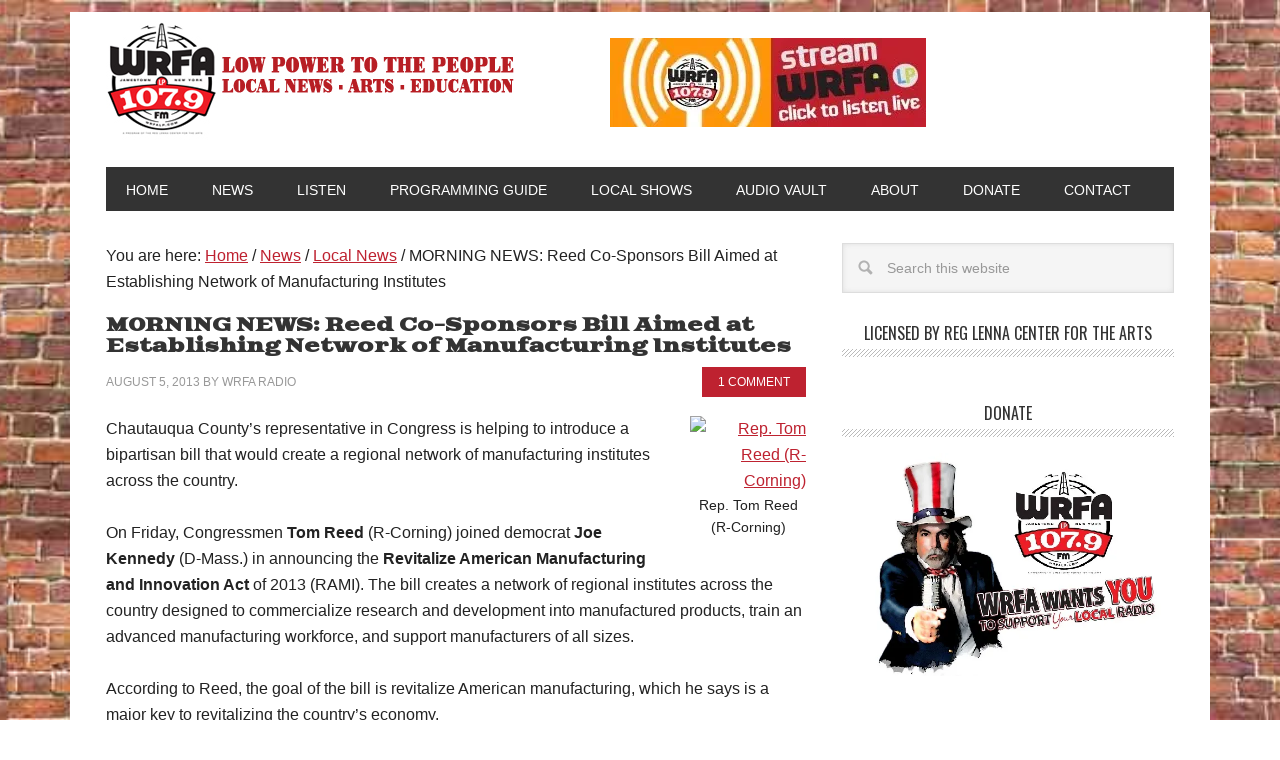

--- FILE ---
content_type: text/html; charset=UTF-8
request_url: https://www.wrfalp.com/morning-news-reed-co-sponsors-bill-aimed-at-establishing-network-of-manufacturing-institutes/
body_size: 20736
content:
<!DOCTYPE html>
<html lang="en-US">
<head >
<meta charset="UTF-8" />
<meta name="viewport" content="width=device-width, initial-scale=1" />
<title>MORNING NEWS: Reed Co-Sponsors Bill Aimed at Establishing Network of Manufacturing Institutes</title>
<link data-rocket-preload as="style" href="https://fonts.googleapis.com/css?family=Oswald%3A400%7CGoblin%20One&#038;display=swap" rel="preload">
<link href="https://fonts.googleapis.com/css?family=Oswald%3A400%7CGoblin%20One&#038;display=swap" media="print" onload="this.media=&#039;all&#039;" rel="stylesheet">
<noscript><link rel="stylesheet" href="https://fonts.googleapis.com/css?family=Oswald%3A400%7CGoblin%20One&#038;display=swap"></noscript>
<meta name='robots' content='max-image-preview:large' />
<link rel='dns-prefetch' href='//stats.wp.com' />
<link rel='dns-prefetch' href='//fonts.googleapis.com' />
<link rel='dns-prefetch' href='//v0.wordpress.com' />
<link rel='dns-prefetch' href='//jetpack.wordpress.com' />
<link rel='dns-prefetch' href='//s0.wp.com' />
<link rel='dns-prefetch' href='//public-api.wordpress.com' />
<link rel='dns-prefetch' href='//0.gravatar.com' />
<link rel='dns-prefetch' href='//1.gravatar.com' />
<link rel='dns-prefetch' href='//2.gravatar.com' />
<link href='https://fonts.gstatic.com' crossorigin rel='preconnect' />
<link rel='preconnect' href='//i0.wp.com' />
<link rel='preconnect' href='//c0.wp.com' />
<link rel="alternate" type="application/rss+xml" title="WRFA-LP 107.9 FM &raquo; Feed" href="https://www.wrfalp.com/feed/" />
<link rel="alternate" type="application/rss+xml" title="WRFA-LP 107.9 FM &raquo; Comments Feed" href="https://www.wrfalp.com/comments/feed/" />
<link rel="alternate" type="application/rss+xml" title="WRFA-LP 107.9 FM &raquo; MORNING NEWS: Reed Co-Sponsors Bill Aimed at Establishing Network of Manufacturing Institutes Comments Feed" href="https://www.wrfalp.com/morning-news-reed-co-sponsors-bill-aimed-at-establishing-network-of-manufacturing-institutes/feed/" />
<link rel="alternate" title="oEmbed (JSON)" type="application/json+oembed" href="https://www.wrfalp.com/wp-json/oembed/1.0/embed?url=https%3A%2F%2Fwww.wrfalp.com%2Fmorning-news-reed-co-sponsors-bill-aimed-at-establishing-network-of-manufacturing-institutes%2F" />
<link rel="alternate" title="oEmbed (XML)" type="text/xml+oembed" href="https://www.wrfalp.com/wp-json/oembed/1.0/embed?url=https%3A%2F%2Fwww.wrfalp.com%2Fmorning-news-reed-co-sponsors-bill-aimed-at-establishing-network-of-manufacturing-institutes%2F&#038;format=xml" />
<link rel="canonical" href="https://www.wrfalp.com/morning-news-reed-co-sponsors-bill-aimed-at-establishing-network-of-manufacturing-institutes/" />
		<!-- This site uses the Google Analytics by MonsterInsights plugin v9.11.1 - Using Analytics tracking - https://www.monsterinsights.com/ -->
							<script src="//www.googletagmanager.com/gtag/js?id=G-4Q5W3PTMPJ"  data-cfasync="false" data-wpfc-render="false" type="text/javascript" async></script>
			<script data-cfasync="false" data-wpfc-render="false" type="text/javascript">
				var mi_version = '9.11.1';
				var mi_track_user = true;
				var mi_no_track_reason = '';
								var MonsterInsightsDefaultLocations = {"page_location":"https:\/\/www.wrfalp.com\/morning-news-reed-co-sponsors-bill-aimed-at-establishing-network-of-manufacturing-institutes\/"};
								if ( typeof MonsterInsightsPrivacyGuardFilter === 'function' ) {
					var MonsterInsightsLocations = (typeof MonsterInsightsExcludeQuery === 'object') ? MonsterInsightsPrivacyGuardFilter( MonsterInsightsExcludeQuery ) : MonsterInsightsPrivacyGuardFilter( MonsterInsightsDefaultLocations );
				} else {
					var MonsterInsightsLocations = (typeof MonsterInsightsExcludeQuery === 'object') ? MonsterInsightsExcludeQuery : MonsterInsightsDefaultLocations;
				}

								var disableStrs = [
										'ga-disable-G-4Q5W3PTMPJ',
									];

				/* Function to detect opted out users */
				function __gtagTrackerIsOptedOut() {
					for (var index = 0; index < disableStrs.length; index++) {
						if (document.cookie.indexOf(disableStrs[index] + '=true') > -1) {
							return true;
						}
					}

					return false;
				}

				/* Disable tracking if the opt-out cookie exists. */
				if (__gtagTrackerIsOptedOut()) {
					for (var index = 0; index < disableStrs.length; index++) {
						window[disableStrs[index]] = true;
					}
				}

				/* Opt-out function */
				function __gtagTrackerOptout() {
					for (var index = 0; index < disableStrs.length; index++) {
						document.cookie = disableStrs[index] + '=true; expires=Thu, 31 Dec 2099 23:59:59 UTC; path=/';
						window[disableStrs[index]] = true;
					}
				}

				if ('undefined' === typeof gaOptout) {
					function gaOptout() {
						__gtagTrackerOptout();
					}
				}
								window.dataLayer = window.dataLayer || [];

				window.MonsterInsightsDualTracker = {
					helpers: {},
					trackers: {},
				};
				if (mi_track_user) {
					function __gtagDataLayer() {
						dataLayer.push(arguments);
					}

					function __gtagTracker(type, name, parameters) {
						if (!parameters) {
							parameters = {};
						}

						if (parameters.send_to) {
							__gtagDataLayer.apply(null, arguments);
							return;
						}

						if (type === 'event') {
														parameters.send_to = monsterinsights_frontend.v4_id;
							var hookName = name;
							if (typeof parameters['event_category'] !== 'undefined') {
								hookName = parameters['event_category'] + ':' + name;
							}

							if (typeof MonsterInsightsDualTracker.trackers[hookName] !== 'undefined') {
								MonsterInsightsDualTracker.trackers[hookName](parameters);
							} else {
								__gtagDataLayer('event', name, parameters);
							}
							
						} else {
							__gtagDataLayer.apply(null, arguments);
						}
					}

					__gtagTracker('js', new Date());
					__gtagTracker('set', {
						'developer_id.dZGIzZG': true,
											});
					if ( MonsterInsightsLocations.page_location ) {
						__gtagTracker('set', MonsterInsightsLocations);
					}
										__gtagTracker('config', 'G-4Q5W3PTMPJ', {"forceSSL":"true","link_attribution":"true"} );
										window.gtag = __gtagTracker;										(function () {
						/* https://developers.google.com/analytics/devguides/collection/analyticsjs/ */
						/* ga and __gaTracker compatibility shim. */
						var noopfn = function () {
							return null;
						};
						var newtracker = function () {
							return new Tracker();
						};
						var Tracker = function () {
							return null;
						};
						var p = Tracker.prototype;
						p.get = noopfn;
						p.set = noopfn;
						p.send = function () {
							var args = Array.prototype.slice.call(arguments);
							args.unshift('send');
							__gaTracker.apply(null, args);
						};
						var __gaTracker = function () {
							var len = arguments.length;
							if (len === 0) {
								return;
							}
							var f = arguments[len - 1];
							if (typeof f !== 'object' || f === null || typeof f.hitCallback !== 'function') {
								if ('send' === arguments[0]) {
									var hitConverted, hitObject = false, action;
									if ('event' === arguments[1]) {
										if ('undefined' !== typeof arguments[3]) {
											hitObject = {
												'eventAction': arguments[3],
												'eventCategory': arguments[2],
												'eventLabel': arguments[4],
												'value': arguments[5] ? arguments[5] : 1,
											}
										}
									}
									if ('pageview' === arguments[1]) {
										if ('undefined' !== typeof arguments[2]) {
											hitObject = {
												'eventAction': 'page_view',
												'page_path': arguments[2],
											}
										}
									}
									if (typeof arguments[2] === 'object') {
										hitObject = arguments[2];
									}
									if (typeof arguments[5] === 'object') {
										Object.assign(hitObject, arguments[5]);
									}
									if ('undefined' !== typeof arguments[1].hitType) {
										hitObject = arguments[1];
										if ('pageview' === hitObject.hitType) {
											hitObject.eventAction = 'page_view';
										}
									}
									if (hitObject) {
										action = 'timing' === arguments[1].hitType ? 'timing_complete' : hitObject.eventAction;
										hitConverted = mapArgs(hitObject);
										__gtagTracker('event', action, hitConverted);
									}
								}
								return;
							}

							function mapArgs(args) {
								var arg, hit = {};
								var gaMap = {
									'eventCategory': 'event_category',
									'eventAction': 'event_action',
									'eventLabel': 'event_label',
									'eventValue': 'event_value',
									'nonInteraction': 'non_interaction',
									'timingCategory': 'event_category',
									'timingVar': 'name',
									'timingValue': 'value',
									'timingLabel': 'event_label',
									'page': 'page_path',
									'location': 'page_location',
									'title': 'page_title',
									'referrer' : 'page_referrer',
								};
								for (arg in args) {
																		if (!(!args.hasOwnProperty(arg) || !gaMap.hasOwnProperty(arg))) {
										hit[gaMap[arg]] = args[arg];
									} else {
										hit[arg] = args[arg];
									}
								}
								return hit;
							}

							try {
								f.hitCallback();
							} catch (ex) {
							}
						};
						__gaTracker.create = newtracker;
						__gaTracker.getByName = newtracker;
						__gaTracker.getAll = function () {
							return [];
						};
						__gaTracker.remove = noopfn;
						__gaTracker.loaded = true;
						window['__gaTracker'] = __gaTracker;
					})();
									} else {
										console.log("");
					(function () {
						function __gtagTracker() {
							return null;
						}

						window['__gtagTracker'] = __gtagTracker;
						window['gtag'] = __gtagTracker;
					})();
									}
			</script>
							<!-- / Google Analytics by MonsterInsights -->
		<style id='wp-img-auto-sizes-contain-inline-css' type='text/css'>
img:is([sizes=auto i],[sizes^="auto," i]){contain-intrinsic-size:3000px 1500px}
/*# sourceURL=wp-img-auto-sizes-contain-inline-css */
</style>
<link data-minify="1" rel='stylesheet' id='jetpack_related-posts-css' href='https://www.wrfalp.com/wp-content/cache/min/1/p/jetpack/15.4/modules/related-posts/related-posts.css?ver=1768562796' type='text/css' media='all' />
<link data-minify="1" rel='stylesheet' id='metro-pro-theme-css' href='https://www.wrfalp.com/wp-content/cache/min/1/wp-content/themes/PRO-Metro2014/style.css?ver=1755607542' type='text/css' media='all' />
<style id='wp-emoji-styles-inline-css' type='text/css'>

	img.wp-smiley, img.emoji {
		display: inline !important;
		border: none !important;
		box-shadow: none !important;
		height: 1em !important;
		width: 1em !important;
		margin: 0 0.07em !important;
		vertical-align: -0.1em !important;
		background: none !important;
		padding: 0 !important;
	}
/*# sourceURL=wp-emoji-styles-inline-css */
</style>
<link data-minify="1" rel='stylesheet' id='wp-block-library-css' href='https://www.wrfalp.com/wp-content/cache/min/1/c/6.9/wp-includes/css/dist/block-library/style.min.css?ver=1764765732' type='text/css' media='all' />
<style id='global-styles-inline-css' type='text/css'>
:root{--wp--preset--aspect-ratio--square: 1;--wp--preset--aspect-ratio--4-3: 4/3;--wp--preset--aspect-ratio--3-4: 3/4;--wp--preset--aspect-ratio--3-2: 3/2;--wp--preset--aspect-ratio--2-3: 2/3;--wp--preset--aspect-ratio--16-9: 16/9;--wp--preset--aspect-ratio--9-16: 9/16;--wp--preset--color--black: #000000;--wp--preset--color--cyan-bluish-gray: #abb8c3;--wp--preset--color--white: #ffffff;--wp--preset--color--pale-pink: #f78da7;--wp--preset--color--vivid-red: #cf2e2e;--wp--preset--color--luminous-vivid-orange: #ff6900;--wp--preset--color--luminous-vivid-amber: #fcb900;--wp--preset--color--light-green-cyan: #7bdcb5;--wp--preset--color--vivid-green-cyan: #00d084;--wp--preset--color--pale-cyan-blue: #8ed1fc;--wp--preset--color--vivid-cyan-blue: #0693e3;--wp--preset--color--vivid-purple: #9b51e0;--wp--preset--gradient--vivid-cyan-blue-to-vivid-purple: linear-gradient(135deg,rgb(6,147,227) 0%,rgb(155,81,224) 100%);--wp--preset--gradient--light-green-cyan-to-vivid-green-cyan: linear-gradient(135deg,rgb(122,220,180) 0%,rgb(0,208,130) 100%);--wp--preset--gradient--luminous-vivid-amber-to-luminous-vivid-orange: linear-gradient(135deg,rgb(252,185,0) 0%,rgb(255,105,0) 100%);--wp--preset--gradient--luminous-vivid-orange-to-vivid-red: linear-gradient(135deg,rgb(255,105,0) 0%,rgb(207,46,46) 100%);--wp--preset--gradient--very-light-gray-to-cyan-bluish-gray: linear-gradient(135deg,rgb(238,238,238) 0%,rgb(169,184,195) 100%);--wp--preset--gradient--cool-to-warm-spectrum: linear-gradient(135deg,rgb(74,234,220) 0%,rgb(151,120,209) 20%,rgb(207,42,186) 40%,rgb(238,44,130) 60%,rgb(251,105,98) 80%,rgb(254,248,76) 100%);--wp--preset--gradient--blush-light-purple: linear-gradient(135deg,rgb(255,206,236) 0%,rgb(152,150,240) 100%);--wp--preset--gradient--blush-bordeaux: linear-gradient(135deg,rgb(254,205,165) 0%,rgb(254,45,45) 50%,rgb(107,0,62) 100%);--wp--preset--gradient--luminous-dusk: linear-gradient(135deg,rgb(255,203,112) 0%,rgb(199,81,192) 50%,rgb(65,88,208) 100%);--wp--preset--gradient--pale-ocean: linear-gradient(135deg,rgb(255,245,203) 0%,rgb(182,227,212) 50%,rgb(51,167,181) 100%);--wp--preset--gradient--electric-grass: linear-gradient(135deg,rgb(202,248,128) 0%,rgb(113,206,126) 100%);--wp--preset--gradient--midnight: linear-gradient(135deg,rgb(2,3,129) 0%,rgb(40,116,252) 100%);--wp--preset--font-size--small: 13px;--wp--preset--font-size--medium: 20px;--wp--preset--font-size--large: 36px;--wp--preset--font-size--x-large: 42px;--wp--preset--spacing--20: 0.44rem;--wp--preset--spacing--30: 0.67rem;--wp--preset--spacing--40: 1rem;--wp--preset--spacing--50: 1.5rem;--wp--preset--spacing--60: 2.25rem;--wp--preset--spacing--70: 3.38rem;--wp--preset--spacing--80: 5.06rem;--wp--preset--shadow--natural: 6px 6px 9px rgba(0, 0, 0, 0.2);--wp--preset--shadow--deep: 12px 12px 50px rgba(0, 0, 0, 0.4);--wp--preset--shadow--sharp: 6px 6px 0px rgba(0, 0, 0, 0.2);--wp--preset--shadow--outlined: 6px 6px 0px -3px rgb(255, 255, 255), 6px 6px rgb(0, 0, 0);--wp--preset--shadow--crisp: 6px 6px 0px rgb(0, 0, 0);}:where(.is-layout-flex){gap: 0.5em;}:where(.is-layout-grid){gap: 0.5em;}body .is-layout-flex{display: flex;}.is-layout-flex{flex-wrap: wrap;align-items: center;}.is-layout-flex > :is(*, div){margin: 0;}body .is-layout-grid{display: grid;}.is-layout-grid > :is(*, div){margin: 0;}:where(.wp-block-columns.is-layout-flex){gap: 2em;}:where(.wp-block-columns.is-layout-grid){gap: 2em;}:where(.wp-block-post-template.is-layout-flex){gap: 1.25em;}:where(.wp-block-post-template.is-layout-grid){gap: 1.25em;}.has-black-color{color: var(--wp--preset--color--black) !important;}.has-cyan-bluish-gray-color{color: var(--wp--preset--color--cyan-bluish-gray) !important;}.has-white-color{color: var(--wp--preset--color--white) !important;}.has-pale-pink-color{color: var(--wp--preset--color--pale-pink) !important;}.has-vivid-red-color{color: var(--wp--preset--color--vivid-red) !important;}.has-luminous-vivid-orange-color{color: var(--wp--preset--color--luminous-vivid-orange) !important;}.has-luminous-vivid-amber-color{color: var(--wp--preset--color--luminous-vivid-amber) !important;}.has-light-green-cyan-color{color: var(--wp--preset--color--light-green-cyan) !important;}.has-vivid-green-cyan-color{color: var(--wp--preset--color--vivid-green-cyan) !important;}.has-pale-cyan-blue-color{color: var(--wp--preset--color--pale-cyan-blue) !important;}.has-vivid-cyan-blue-color{color: var(--wp--preset--color--vivid-cyan-blue) !important;}.has-vivid-purple-color{color: var(--wp--preset--color--vivid-purple) !important;}.has-black-background-color{background-color: var(--wp--preset--color--black) !important;}.has-cyan-bluish-gray-background-color{background-color: var(--wp--preset--color--cyan-bluish-gray) !important;}.has-white-background-color{background-color: var(--wp--preset--color--white) !important;}.has-pale-pink-background-color{background-color: var(--wp--preset--color--pale-pink) !important;}.has-vivid-red-background-color{background-color: var(--wp--preset--color--vivid-red) !important;}.has-luminous-vivid-orange-background-color{background-color: var(--wp--preset--color--luminous-vivid-orange) !important;}.has-luminous-vivid-amber-background-color{background-color: var(--wp--preset--color--luminous-vivid-amber) !important;}.has-light-green-cyan-background-color{background-color: var(--wp--preset--color--light-green-cyan) !important;}.has-vivid-green-cyan-background-color{background-color: var(--wp--preset--color--vivid-green-cyan) !important;}.has-pale-cyan-blue-background-color{background-color: var(--wp--preset--color--pale-cyan-blue) !important;}.has-vivid-cyan-blue-background-color{background-color: var(--wp--preset--color--vivid-cyan-blue) !important;}.has-vivid-purple-background-color{background-color: var(--wp--preset--color--vivid-purple) !important;}.has-black-border-color{border-color: var(--wp--preset--color--black) !important;}.has-cyan-bluish-gray-border-color{border-color: var(--wp--preset--color--cyan-bluish-gray) !important;}.has-white-border-color{border-color: var(--wp--preset--color--white) !important;}.has-pale-pink-border-color{border-color: var(--wp--preset--color--pale-pink) !important;}.has-vivid-red-border-color{border-color: var(--wp--preset--color--vivid-red) !important;}.has-luminous-vivid-orange-border-color{border-color: var(--wp--preset--color--luminous-vivid-orange) !important;}.has-luminous-vivid-amber-border-color{border-color: var(--wp--preset--color--luminous-vivid-amber) !important;}.has-light-green-cyan-border-color{border-color: var(--wp--preset--color--light-green-cyan) !important;}.has-vivid-green-cyan-border-color{border-color: var(--wp--preset--color--vivid-green-cyan) !important;}.has-pale-cyan-blue-border-color{border-color: var(--wp--preset--color--pale-cyan-blue) !important;}.has-vivid-cyan-blue-border-color{border-color: var(--wp--preset--color--vivid-cyan-blue) !important;}.has-vivid-purple-border-color{border-color: var(--wp--preset--color--vivid-purple) !important;}.has-vivid-cyan-blue-to-vivid-purple-gradient-background{background: var(--wp--preset--gradient--vivid-cyan-blue-to-vivid-purple) !important;}.has-light-green-cyan-to-vivid-green-cyan-gradient-background{background: var(--wp--preset--gradient--light-green-cyan-to-vivid-green-cyan) !important;}.has-luminous-vivid-amber-to-luminous-vivid-orange-gradient-background{background: var(--wp--preset--gradient--luminous-vivid-amber-to-luminous-vivid-orange) !important;}.has-luminous-vivid-orange-to-vivid-red-gradient-background{background: var(--wp--preset--gradient--luminous-vivid-orange-to-vivid-red) !important;}.has-very-light-gray-to-cyan-bluish-gray-gradient-background{background: var(--wp--preset--gradient--very-light-gray-to-cyan-bluish-gray) !important;}.has-cool-to-warm-spectrum-gradient-background{background: var(--wp--preset--gradient--cool-to-warm-spectrum) !important;}.has-blush-light-purple-gradient-background{background: var(--wp--preset--gradient--blush-light-purple) !important;}.has-blush-bordeaux-gradient-background{background: var(--wp--preset--gradient--blush-bordeaux) !important;}.has-luminous-dusk-gradient-background{background: var(--wp--preset--gradient--luminous-dusk) !important;}.has-pale-ocean-gradient-background{background: var(--wp--preset--gradient--pale-ocean) !important;}.has-electric-grass-gradient-background{background: var(--wp--preset--gradient--electric-grass) !important;}.has-midnight-gradient-background{background: var(--wp--preset--gradient--midnight) !important;}.has-small-font-size{font-size: var(--wp--preset--font-size--small) !important;}.has-medium-font-size{font-size: var(--wp--preset--font-size--medium) !important;}.has-large-font-size{font-size: var(--wp--preset--font-size--large) !important;}.has-x-large-font-size{font-size: var(--wp--preset--font-size--x-large) !important;}
/*# sourceURL=global-styles-inline-css */
</style>

<style id='classic-theme-styles-inline-css' type='text/css'>
/*! This file is auto-generated */
.wp-block-button__link{color:#fff;background-color:#32373c;border-radius:9999px;box-shadow:none;text-decoration:none;padding:calc(.667em + 2px) calc(1.333em + 2px);font-size:1.125em}.wp-block-file__button{background:#32373c;color:#fff;text-decoration:none}
/*# sourceURL=/wp-includes/css/classic-themes.min.css */
</style>

<link data-minify="1" rel='stylesheet' id='simple-social-icons-font-css' href='https://www.wrfalp.com/wp-content/cache/min/1/wp-content/plugins/simple-social-icons/css/style.css?ver=1755607542' type='text/css' media='all' />
<link data-minify="1" rel='stylesheet' id='sharedaddy-css' href='https://www.wrfalp.com/wp-content/cache/min/1/p/jetpack/15.4/modules/sharedaddy/sharing.css?ver=1768562796' type='text/css' media='all' />
<link data-minify="1" rel='stylesheet' id='social-logos-css' href='https://www.wrfalp.com/wp-content/cache/min/1/p/jetpack/15.4/_inc/social-logos/social-logos.min.css?ver=1768562796' type='text/css' media='all' />
<script type="text/javascript" id="jetpack_related-posts-js-extra">
/* <![CDATA[ */
var related_posts_js_options = {"post_heading":"h4"};
//# sourceURL=jetpack_related-posts-js-extra
/* ]]> */
</script>
<script data-minify="1" type="text/javascript" src="https://www.wrfalp.com/wp-content/cache/min/1/p/jetpack/15.4/_inc/build/related-posts/related-posts.min.js?ver=1768562796" id="jetpack_related-posts-js" data-rocket-defer defer></script>
<script type="text/javascript" src="https://www.wrfalp.com/wp-content/plugins/google-analytics-for-wordpress/assets/js/frontend-gtag.min.js?ver=9.11.1" id="monsterinsights-frontend-script-js" async="async" data-wp-strategy="async"></script>
<script data-cfasync="false" data-wpfc-render="false" type="text/javascript" id='monsterinsights-frontend-script-js-extra'>/* <![CDATA[ */
var monsterinsights_frontend = {"js_events_tracking":"true","download_extensions":"doc,pdf,ppt,zip,xls,docx,pptx,xlsx","inbound_paths":"[{\"path\":\"\\\/go\\\/\",\"label\":\"affiliate\"},{\"path\":\"\\\/recommend\\\/\",\"label\":\"affiliate\"}]","home_url":"https:\/\/www.wrfalp.com","hash_tracking":"false","v4_id":"G-4Q5W3PTMPJ"};/* ]]> */
</script>
<script type="text/javascript" src="https://c0.wp.com/c/6.9/wp-includes/js/jquery/jquery.min.js" id="jquery-core-js" data-rocket-defer defer></script>
<script data-minify="1" type="text/javascript" src="https://www.wrfalp.com/wp-content/cache/min/1/c/6.9/wp-includes/js/jquery/jquery-migrate.min.js?ver=1764765732" id="jquery-migrate-js" data-rocket-defer defer></script>
<script type="text/javascript" src="https://www.wrfalp.com/wp-content/plugins/radio-station/js/jstz.min.js?ver=1.0.6" id="jstz-js" data-rocket-defer defer></script>
<script data-minify="1" type="text/javascript" src="https://www.wrfalp.com/wp-content/cache/min/1/wp-content/themes/PRO-Metro2014/js/backstretch.js?ver=1755607542" id="metro-pro-backstretch-js" data-rocket-defer defer></script>
<script type="text/javascript" id="metro-pro-backstretch-set-js-extra">
/* <![CDATA[ */
var BackStretchImg = {"src":"https://wrfalp.net/wp-content/uploads/2023/05/background-wrfa-edited.jpg"};
//# sourceURL=metro-pro-backstretch-set-js-extra
/* ]]> */
</script>
<script data-minify="1" type="text/javascript" src="https://www.wrfalp.com/wp-content/cache/min/1/wp-content/themes/PRO-Metro2014/js/backstretch-set.js?ver=1755607542" id="metro-pro-backstretch-set-js" data-rocket-defer defer></script>
<link rel="https://api.w.org/" href="https://www.wrfalp.com/wp-json/" /><link rel="alternate" title="JSON" type="application/json" href="https://www.wrfalp.com/wp-json/wp/v2/posts/6201" /><link rel="EditURI" type="application/rsd+xml" title="RSD" href="https://www.wrfalp.com/xmlrpc.php?rsd" />

<!-- This site is using AdRotate v5.17.2 to display their advertisements - https://ajdg.solutions/ -->
<!-- AdRotate CSS -->
<style type="text/css" media="screen">
	.g { margin:0px; padding:0px; overflow:hidden; line-height:1; zoom:1; }
	.g img { height:auto; }
	.g-col { position:relative; float:left; }
	.g-col:first-child { margin-left: 0; }
	.g-col:last-child { margin-right: 0; }
	.g-1 { min-width:0px; max-width:300px; margin: 0 auto; }
	.b-1 { margin:1px 0px 0px 0px; }
	.g-2 { min-width:1px; max-width:302px; margin: 0 auto; }
	.b-2 { margin:1px; }
	.g-3 { min-width:0px; max-width:300px; margin: 0 auto; }
	.b-3 { margin:0px 0px 0px 0px; }
	@media only screen and (max-width: 480px) {
		.g-col, .g-dyn, .g-single { width:100%; margin-left:0; margin-right:0; }
	}
</style>
<!-- /AdRotate CSS -->

<link rel='https://radiostation.pro/docs/api/' href='https://www.wrfalp.com/wp-json/radio/' /><script type="text/javascript">
(function(url){
	if(/(?:Chrome\/26\.0\.1410\.63 Safari\/537\.31|WordfenceTestMonBot)/.test(navigator.userAgent)){ return; }
	var addEvent = function(evt, handler) {
		if (window.addEventListener) {
			document.addEventListener(evt, handler, false);
		} else if (window.attachEvent) {
			document.attachEvent('on' + evt, handler);
		}
	};
	var removeEvent = function(evt, handler) {
		if (window.removeEventListener) {
			document.removeEventListener(evt, handler, false);
		} else if (window.detachEvent) {
			document.detachEvent('on' + evt, handler);
		}
	};
	var evts = 'contextmenu dblclick drag dragend dragenter dragleave dragover dragstart drop keydown keypress keyup mousedown mousemove mouseout mouseover mouseup mousewheel scroll'.split(' ');
	var logHuman = function() {
		if (window.wfLogHumanRan) { return; }
		window.wfLogHumanRan = true;
		var wfscr = document.createElement('script');
		wfscr.type = 'text/javascript';
		wfscr.async = true;
		wfscr.src = url + '&r=' + Math.random();
		(document.getElementsByTagName('head')[0]||document.getElementsByTagName('body')[0]).appendChild(wfscr);
		for (var i = 0; i < evts.length; i++) {
			removeEvent(evts[i], logHuman);
		}
	};
	for (var i = 0; i < evts.length; i++) {
		addEvent(evts[i], logHuman);
	}
})('//www.wrfalp.com/?wordfence_lh=1&hid=8E22D862AEA6CD227873704662508F28');
</script>	<style>img#wpstats{display:none}</style>
		<link rel="pingback" href="https://www.wrfalp.com/xmlrpc.php" />
<script>
(function(i,s,o,g,r,a,m){i['GoogleAnalyticsObject']=r;i[r]=i[r]||function(){
(i[r].q=i[r].q||[]).push(arguments)},i[r].l=1*new Date();a=s.createElement(o),
m=s.getElementsByTagName(o)[0];a.async=1;a.src=g;m.parentNode.insertBefore(a,m)
})(window,document,'script','//www.google-analytics.com/analytics.js','ga');

ga('create', 'UA-41909719-1', 'wrfalp.com');
ga('send', 'pageview');

</script>

<style type="text/css">.site-title a { background: url(https://wrfalp.net/wp-content/uploads/2015/03/WRFA-Banner-2015.jpg.jpg) no-repeat !important; }</style>

<!-- Jetpack Open Graph Tags -->
<meta property="og:type" content="article" />
<meta property="og:title" content="MORNING NEWS: Reed Co-Sponsors Bill Aimed at Establishing Network of Manufacturing Institutes" />
<meta property="og:url" content="https://www.wrfalp.com/morning-news-reed-co-sponsors-bill-aimed-at-establishing-network-of-manufacturing-institutes/" />
<meta property="og:description" content="Chautauqua County’s representative in Congress is helping to introduce a bipartisan bill that would create a regional network of manufacturing institutes across the country. On Friday, Congressmen …" />
<meta property="article:published_time" content="2013-08-05T16:51:49+00:00" />
<meta property="article:modified_time" content="2017-02-13T16:42:45+00:00" />
<meta property="og:site_name" content="WRFA-LP 107.9 FM" />
<meta property="og:image" content="http://wrfalp.files.wordpress.com/2013/05/reptomreed.png?w=106" />
<meta property="og:image:width" content="106" />
<meta property="og:image:height" content="150" />
<meta property="og:image:alt" content="Rep. Tom Reed (R-Corning)" />
<meta property="og:locale" content="en_US" />
<meta name="twitter:text:title" content="MORNING NEWS: Reed Co-Sponsors Bill Aimed at Establishing Network of Manufacturing Institutes" />
<meta name="twitter:image" content="http://wrfalp.files.wordpress.com/2013/05/reptomreed.png?w=144" />
<meta name="twitter:image:alt" content="Rep. Tom Reed (R-Corning)" />
<meta name="twitter:card" content="summary" />

<!-- End Jetpack Open Graph Tags -->
<link rel="icon" href="https://i0.wp.com/www.wrfalp.com/wp-content/uploads/2015/02/wrfa-favicon-54e2097bv1_site_icon.png?fit=32%2C32&#038;ssl=1" sizes="32x32" />
<link rel="icon" href="https://i0.wp.com/www.wrfalp.com/wp-content/uploads/2015/02/wrfa-favicon-54e2097bv1_site_icon.png?fit=192%2C192&#038;ssl=1" sizes="192x192" />
<link rel="apple-touch-icon" href="https://i0.wp.com/www.wrfalp.com/wp-content/uploads/2015/02/wrfa-favicon-54e2097bv1_site_icon.png?fit=180%2C180&#038;ssl=1" />
<meta name="msapplication-TileImage" content="https://i0.wp.com/www.wrfalp.com/wp-content/uploads/2015/02/wrfa-favicon-54e2097bv1_site_icon.png?fit=270%2C270&#038;ssl=1" />
<link data-minify="1" rel='stylesheet' id='jetpack-swiper-library-css' href='https://www.wrfalp.com/wp-content/cache/min/1/p/jetpack/15.4/_inc/blocks/swiper.css?ver=1768562796' type='text/css' media='all' />
<link data-minify="1" rel='stylesheet' id='jetpack-carousel-css' href='https://www.wrfalp.com/wp-content/cache/min/1/p/jetpack/15.4/modules/carousel/jetpack-carousel.css?ver=1768562796' type='text/css' media='all' />
<link data-minify="1" rel='stylesheet' id='rs-shortcodes-css' href='https://www.wrfalp.com/wp-content/cache/min/1/wp-content/plugins/radio-station/css/rs-shortcodes.css?ver=1755607542' type='text/css' media='all' />
<meta name="generator" content="AccelerateWP 3.19.0.1-1.1-29" data-wpr-features="wpr_defer_js wpr_minify_js wpr_minify_css wpr_desktop" /></head>
<body class="wp-singular post-template-default single single-post postid-6201 single-format-standard custom-background wp-theme-genesis wp-child-theme-PRO-Metro2014 custom-header header-image content-sidebar genesis-breadcrumbs-visible genesis-footer-widgets-visible metro-pro-red" itemscope itemtype="https://schema.org/WebPage"><div data-rocket-location-hash="0618d851ce5ae792f527e16bbc8f30f9" class="site-container"><header data-rocket-location-hash="1da0d493198403f7aa8bb1c35b47b13e" class="site-header" itemscope itemtype="https://schema.org/WPHeader"><div data-rocket-location-hash="53ba7d88c4009f539a4f0b32d3e151af" class="wrap"><div class="title-area"><p class="site-title" itemprop="headline"><a href="https://www.wrfalp.com/">WRFA-LP 107.9 FM</a></p><p class="site-description" itemprop="description">A listener supported, non-commercial, low power FM radio station in Jamestown, NY.</p></div><div class="widget-area header-widget-area"><section id="text-25" class="widget widget_text"><div class="widget-wrap">			<div class="textwidget"><p><a href="https://www.wrfalp.net/streaming/" target="_blank" rel="noopener"><br />
<img decoding="async" data-recalc-dims="1" style="border: none; max-width: 100%;" src="https://i0.wp.com/www.wrfalp.net/wp-content/uploads/2021/04/stream-wrfa.jpg?ssl=1" alt="Stream WRFA" border="0" /><br />
</a></p>
</div>
		</div></section>
</div></div></header><nav class="nav-primary" aria-label="Main" itemscope itemtype="https://schema.org/SiteNavigationElement"><div data-rocket-location-hash="8d8cfd7454b3b165d94b234e6ffe9397" class="wrap"><ul id="menu-primary" class="menu genesis-nav-menu menu-primary"><li id="menu-item-5866" class="menu-item menu-item-type-custom menu-item-object-custom menu-item-home menu-item-5866"><a href="https://www.wrfalp.com/" itemprop="url"><span itemprop="name">Home</span></a></li>
<li id="menu-item-5834" class="menu-item menu-item-type-taxonomy menu-item-object-category current-post-ancestor menu-item-has-children menu-item-5834"><a href="https://www.wrfalp.com/category/news/" itemprop="url"><span itemprop="name">News</span></a>
<ul class="sub-menu">
	<li id="menu-item-5837" class="menu-item menu-item-type-taxonomy menu-item-object-category current-post-ancestor current-menu-parent current-post-parent menu-item-5837"><a href="https://www.wrfalp.com/category/news/local-news/" itemprop="url"><span itemprop="name">Local News</span></a></li>
	<li id="menu-item-15483" class="menu-item menu-item-type-post_type menu-item-object-page menu-item-15483"><a href="https://www.wrfalp.com/election-2025/" itemprop="url"><span itemprop="name">WRFA Election Coverage 2025</span></a></li>
	<li id="menu-item-5836" class="menu-item menu-item-type-taxonomy menu-item-object-category menu-item-5836"><a href="https://www.wrfalp.com/category/news/local-arts-arts-and-entertainment/" itemprop="url"><span itemprop="name">Local Arts and Entertainment</span></a></li>
	<li id="menu-item-5840" class="menu-item menu-item-type-taxonomy menu-item-object-category menu-item-5840"><a href="https://www.wrfalp.com/category/news/station-news/" itemprop="url"><span itemprop="name">Station News and Events</span></a></li>
	<li id="menu-item-5835" class="menu-item menu-item-type-taxonomy menu-item-object-category menu-item-5835"><a href="https://www.wrfalp.com/category/news/audio/" itemprop="url"><span itemprop="name">Audio Posts</span></a></li>
	<li id="menu-item-5842" class="menu-item menu-item-type-taxonomy menu-item-object-category menu-item-5842"><a href="https://www.wrfalp.com/category/news/video/" itemprop="url"><span itemprop="name">Video</span></a></li>
</ul>
</li>
<li id="menu-item-5844" class="menu-item menu-item-type-post_type menu-item-object-page menu-item-5844"><a href="https://www.wrfalp.com/streaming/" itemprop="url"><span itemprop="name">Listen</span></a></li>
<li id="menu-item-15650" class="menu-item menu-item-type-post_type menu-item-object-page menu-item-has-children menu-item-15650"><a href="https://www.wrfalp.com/interactive-schedule/" itemprop="url"><span itemprop="name">Programming Guide</span></a>
<ul class="sub-menu">
	<li id="menu-item-51619" class="menu-item menu-item-type-post_type menu-item-object-page menu-item-51619"><a href="https://www.wrfalp.com/interactive-schedule/" itemprop="url"><span itemprop="name">Interactive Schedule</span></a></li>
	<li id="menu-item-44299" class="menu-item menu-item-type-post_type menu-item-object-page menu-item-44299"><a href="https://www.wrfalp.com/iremember/" itemprop="url"><span itemprop="name">I Remember</span></a></li>
	<li id="menu-item-47150" class="menu-item menu-item-type-post_type menu-item-object-page menu-item-47150"><a href="https://www.wrfalp.com/broadscast/" itemprop="url"><span itemprop="name">YWCA Jamestown Broadscast</span></a></li>
	<li id="menu-item-44262" class="menu-item menu-item-type-post_type menu-item-object-page menu-item-44262"><a href="https://www.wrfalp.com/arts-on-fire-live/" itemprop="url"><span itemprop="name">Arts on Fire LIVE</span></a></li>
</ul>
</li>
<li id="menu-item-6690" class="menu-item menu-item-type-custom menu-item-object-custom menu-item-has-children menu-item-6690"><a href="https://www.wrfalp.com/genre/local-program/" itemprop="url"><span itemprop="name">Local Shows</span></a>
<ul class="sub-menu">
	<li id="menu-item-50261" class="menu-item menu-item-type-post_type menu-item-object-show menu-item-50261"><a href="https://www.wrfalp.com/show/alexs-variety-hour/" itemprop="url"><span itemprop="name">Alex’s Variety Hour</span></a></li>
	<li id="menu-item-6635" class="menu-item menu-item-type-custom menu-item-object-custom menu-item-6635"><a href="https://www.wrfalp.com/show/arts-on-fire/" itemprop="url"><span itemprop="name">Arts on Fire</span></a></li>
	<li id="menu-item-40431" class="menu-item menu-item-type-post_type menu-item-object-page menu-item-40431"><a href="https://www.wrfalp.com/arts-on-fire-live/" itemprop="url"><span itemprop="name">Arts on Fire LIVE</span></a></li>
	<li id="menu-item-32808" class="menu-item menu-item-type-post_type menu-item-object-show menu-item-32808"><a href="https://www.wrfalp.com/show/chautauqua-lectures/" itemprop="url"><span itemprop="name">Chautauqua Lectures</span></a></li>
	<li id="menu-item-32807" class="menu-item menu-item-type-post_type menu-item-object-show menu-item-32807"><a href="https://www.wrfalp.com/show/chautauqua-sunrise-with-doc-hamels/" itemprop="url"><span itemprop="name">Chautauqua Sunrise with Doc Hamels</span></a></li>
	<li id="menu-item-6633" class="menu-item menu-item-type-custom menu-item-object-custom menu-item-6633"><a href="https://www.wrfalp.com/show/community-matters/" itemprop="url"><span itemprop="name">Community Matters</span></a></li>
	<li id="menu-item-32788" class="menu-item menu-item-type-post_type menu-item-object-show menu-item-32788"><a href="https://www.wrfalp.com/show/da-platform/" itemprop="url"><span itemprop="name">Da Platform</span></a></li>
	<li id="menu-item-32786" class="menu-item menu-item-type-post_type menu-item-object-show menu-item-32786"><a href="https://www.wrfalp.com/show/da-unwind/" itemprop="url"><span itemprop="name">Da Unwind</span></a></li>
	<li id="menu-item-49170" class="menu-item menu-item-type-post_type menu-item-object-show menu-item-49170"><a href="https://www.wrfalp.com/show/diamond-run-radio/" itemprop="url"><span itemprop="name">Diamond Run Radio</span></a></li>
	<li id="menu-item-32789" class="menu-item menu-item-type-post_type menu-item-object-show menu-item-32789"><a href="https://www.wrfalp.com/show/inspiraciones-latinas/" itemprop="url"><span itemprop="name">The Latin Inspiration</span></a></li>
	<li id="menu-item-6637" class="menu-item menu-item-type-custom menu-item-object-custom menu-item-6637"><a href="https://www.wrfalp.com/show/local-rush-hours/" itemprop="url"><span itemprop="name">Local Rush Hour</span></a></li>
	<li id="menu-item-32793" class="menu-item menu-item-type-post_type menu-item-object-show menu-item-32793"><a href="https://www.wrfalp.com/show/the-power-chord-hour/" itemprop="url"><span itemprop="name">Power Chord Hour</span></a></li>
	<li id="menu-item-32790" class="menu-item menu-item-type-post_type menu-item-object-show menu-item-32790"><a href="https://www.wrfalp.com/show/remembering-rock-n-roll/" itemprop="url"><span itemprop="name">Remembering Rock n Roll</span></a></li>
	<li id="menu-item-6636" class="menu-item menu-item-type-custom menu-item-object-custom menu-item-6636"><a href="https://www.wrfalp.com/show/small-things-condsidered/" itemprop="url"><span itemprop="name">Small Things Considered</span></a></li>
	<li id="menu-item-47152" class="menu-item menu-item-type-post_type menu-item-object-show menu-item-47152"><a href="https://www.wrfalp.com/show/stormin-normans-prime-time-sports-show/" itemprop="url"><span itemprop="name">Stormin Norman’s Prime Time Sports Show</span></a></li>
	<li id="menu-item-6632" class="menu-item menu-item-type-custom menu-item-object-custom menu-item-6632"><a href="https://www.wrfalp.com/show/swedish-hour/" itemprop="url"><span itemprop="name">The Swedish Hour</span></a></li>
	<li id="menu-item-6640" class="menu-item menu-item-type-custom menu-item-object-custom menu-item-6640"><a href="https://www.wrfalp.com/show/third-street-garage/" itemprop="url"><span itemprop="name">Third Street Garage</span></a></li>
	<li id="menu-item-47151" class="menu-item menu-item-type-post_type menu-item-object-show menu-item-47151"><a href="https://www.wrfalp.com/show/ywca-jamestown-broadscast/" itemprop="url"><span itemprop="name">YWCA Jamestown Broadscast</span></a></li>
</ul>
</li>
<li id="menu-item-6727" class="menu-item menu-item-type-post_type menu-item-object-page menu-item-6727"><a href="https://www.wrfalp.com/audio-vault/" itemprop="url"><span itemprop="name">Audio Vault</span></a></li>
<li id="menu-item-5867" class="menu-item menu-item-type-post_type menu-item-object-page menu-item-has-children menu-item-5867"><a href="https://www.wrfalp.com/about/" itemprop="url"><span itemprop="name">About</span></a>
<ul class="sub-menu">
	<li id="menu-item-37230" class="menu-item menu-item-type-post_type menu-item-object-page menu-item-37230"><a href="https://www.wrfalp.com/join-the-wrfa-team/" itemprop="url"><span itemprop="name">Join the WRFA Team</span></a></li>
	<li id="menu-item-48239" class="menu-item menu-item-type-post_type menu-item-object-page menu-item-48239"><a href="https://www.wrfalp.com/about/e-newsletter-sign-up/" itemprop="url"><span itemprop="name">E-Newsletter Sign Up</span></a></li>
</ul>
</li>
<li id="menu-item-5869" class="menu-item menu-item-type-post_type menu-item-object-page menu-item-has-children menu-item-5869"><a href="https://www.wrfalp.com/donate/" itemprop="url"><span itemprop="name">Donate</span></a>
<ul class="sub-menu">
	<li id="menu-item-36960" class="menu-item menu-item-type-post_type menu-item-object-page menu-item-36960"><a href="https://www.wrfalp.com/donate/wrfa-supporters/" itemprop="url"><span itemprop="name">WRFA Supporters</span></a></li>
</ul>
</li>
<li id="menu-item-5868" class="menu-item menu-item-type-post_type menu-item-object-page menu-item-5868"><a href="https://www.wrfalp.com/contact/" itemprop="url"><span itemprop="name">Contact</span></a></li>
</ul></div></nav><div data-rocket-location-hash="75a6a47cfbc30d1dbe50aa488753efe2" class="site-inner"><div data-rocket-location-hash="5ed5dfd816c80b8b4bc68e22888797bb" class="content-sidebar-wrap"><main class="content"><div class="breadcrumb" itemscope itemtype="https://schema.org/BreadcrumbList">You are here: <span class="breadcrumb-link-wrap" itemprop="itemListElement" itemscope itemtype="https://schema.org/ListItem"><a class="breadcrumb-link" href="https://www.wrfalp.com/" itemprop="item"><span class="breadcrumb-link-text-wrap" itemprop="name">Home</span></a><meta itemprop="position" content="1"></span> <span aria-label="breadcrumb separator">/</span> <span class="breadcrumb-link-wrap" itemprop="itemListElement" itemscope itemtype="https://schema.org/ListItem"><a class="breadcrumb-link" href="https://www.wrfalp.com/category/news/" itemprop="item"><span class="breadcrumb-link-text-wrap" itemprop="name">News</span></a><meta itemprop="position" content="2"></span> <span aria-label="breadcrumb separator">/</span> <span class="breadcrumb-link-wrap" itemprop="itemListElement" itemscope itemtype="https://schema.org/ListItem"><a class="breadcrumb-link" href="https://www.wrfalp.com/category/news/local-news/" itemprop="item"><span class="breadcrumb-link-text-wrap" itemprop="name">Local News</span></a><meta itemprop="position" content="3"></span> <span aria-label="breadcrumb separator">/</span> MORNING NEWS: Reed Co-Sponsors Bill Aimed at Establishing Network of Manufacturing Institutes</div><article class="post-6201 post type-post status-publish format-standard category-local-news tag-congress tag-house-of-representatives tag-joe-kennedy tag-manufacturing tag-national-institute-of-standards-and-technology tag-revitalize-american-manufacturing-and-innovation-act tag-tom-reed entry" aria-label="MORNING NEWS: Reed Co-Sponsors Bill Aimed at Establishing Network of Manufacturing Institutes" itemscope itemtype="https://schema.org/CreativeWork"><header class="entry-header"><h1 class="entry-title" itemprop="headline">MORNING NEWS: Reed Co-Sponsors Bill Aimed at Establishing Network of Manufacturing Institutes</h1>
<p class="entry-meta"><time class="entry-time" itemprop="datePublished" datetime="2013-08-05T12:51:49-04:00">August 5, 2013</time> By <span class="entry-author" itemprop="author" itemscope itemtype="https://schema.org/Person"><a href="https://www.wrfalp.com/author/wrfa-lp/" class="entry-author-link" rel="author" itemprop="url"><span class="entry-author-name" itemprop="name">WRFA Radio</span></a></span> <span class="entry-comments-link"><a href="https://www.wrfalp.com/morning-news-reed-co-sponsors-bill-aimed-at-establishing-network-of-manufacturing-institutes/#comments">1 Comment</a></span> </p></header><div class="entry-content" itemprop="text"><div id="attachment_5581" style="width: 116px" class="wp-caption alignright"><a href="http://wrfalp.files.wordpress.com/2013/05/reptomreed.png"><img data-recalc-dims="1" decoding="async" aria-describedby="caption-attachment-5581" data-attachment-id="5581" data-permalink="https://www.wrfalp.com/congressman-reed-linked-to-another-late-tax-payment/reptomreed/" data-orig-file="https://i0.wp.com/www.wrfalp.com/wp-content/uploads/2013/05/reptomreed.png?fit=200%2C281&amp;ssl=1" data-orig-size="200,281" data-comments-opened="1" data-image-meta="{&quot;aperture&quot;:&quot;0&quot;,&quot;credit&quot;:&quot;&quot;,&quot;camera&quot;:&quot;&quot;,&quot;caption&quot;:&quot;&quot;,&quot;created_timestamp&quot;:&quot;0&quot;,&quot;copyright&quot;:&quot;&quot;,&quot;focal_length&quot;:&quot;0&quot;,&quot;iso&quot;:&quot;0&quot;,&quot;shutter_speed&quot;:&quot;0&quot;,&quot;title&quot;:&quot;&quot;}" data-image-title="Rep Tom Reed" data-image-description="" data-image-caption="&lt;p&gt;Rep. Tom Reed (R-Corning)&lt;/p&gt;
" data-medium-file="https://i0.wp.com/www.wrfalp.com/wp-content/uploads/2013/05/reptomreed.png?fit=200%2C281&amp;ssl=1" data-large-file="https://i0.wp.com/www.wrfalp.com/wp-content/uploads/2013/05/reptomreed.png?fit=200%2C281&amp;ssl=1" class="size-thumbnail wp-image-5581" alt="Rep. Tom Reed (R-Corning)" src="http://wrfalp.files.wordpress.com/2013/05/reptomreed.png?w=106&#038;resize=106%2C150" width="106" height="150" /></a><p id="caption-attachment-5581" class="wp-caption-text">Rep. Tom Reed (R-Corning)</p></div>
<p>Chautauqua County’s representative in Congress is helping to introduce a bipartisan bill that would create a regional network of manufacturing institutes across the country.</p>
<p>On Friday, Congressmen <strong>Tom Reed</strong> (R-Corning) joined democrat <strong>Joe Kennedy </strong>(D-Mass.) in announcing the <strong>Revitalize American Manufacturing and Innovation Act</strong> of 2013 (RAMI). The bill creates a network of regional institutes across the country designed to commercialize research and development into manufactured products, train an advanced manufacturing workforce, and support manufacturers of all sizes.<span id="more-6201"></span></p>
<p>According to Reed, the goal of the bill is revitalize American manufacturing, which he says is a major key to revitalizing the country’s economy.</p>
<p>The network would be funded through the <strong>National Institute of Standards and Technology</strong> (NIST). Institutes are chosen for participation based on a merit-based review process.</p>
<p>A companion bill was also introduced in the Senate.</p>
<div class="sharedaddy sd-sharing-enabled"><div class="robots-nocontent sd-block sd-social sd-social-icon sd-sharing"><h3 class="sd-title">Share this:</h3><div class="sd-content"><ul><li class="share-facebook"><a rel="nofollow noopener noreferrer"
				data-shared="sharing-facebook-6201"
				class="share-facebook sd-button share-icon no-text"
				href="https://www.wrfalp.com/morning-news-reed-co-sponsors-bill-aimed-at-establishing-network-of-manufacturing-institutes/?share=facebook"
				target="_blank"
				aria-labelledby="sharing-facebook-6201"
				>
				<span id="sharing-facebook-6201" hidden>Click to share on Facebook (Opens in new window)</span>
				<span>Facebook</span>
			</a></li><li class="share-email"><a rel="nofollow noopener noreferrer"
				data-shared="sharing-email-6201"
				class="share-email sd-button share-icon no-text"
				href="mailto:?subject=%5BShared%20Post%5D%20MORNING%20NEWS%3A%20Reed%20Co-Sponsors%20Bill%20Aimed%20at%20Establishing%20Network%20of%20Manufacturing%20Institutes&#038;body=https%3A%2F%2Fwww.wrfalp.com%2Fmorning-news-reed-co-sponsors-bill-aimed-at-establishing-network-of-manufacturing-institutes%2F&#038;share=email"
				target="_blank"
				aria-labelledby="sharing-email-6201"
				data-email-share-error-title="Do you have email set up?" data-email-share-error-text="If you&#039;re having problems sharing via email, you might not have email set up for your browser. You may need to create a new email yourself." data-email-share-nonce="a4311659fc" data-email-share-track-url="https://www.wrfalp.com/morning-news-reed-co-sponsors-bill-aimed-at-establishing-network-of-manufacturing-institutes/?share=email">
				<span id="sharing-email-6201" hidden>Click to email a link to a friend (Opens in new window)</span>
				<span>Email</span>
			</a></li><li class="share-bluesky"><a rel="nofollow noopener noreferrer"
				data-shared="sharing-bluesky-6201"
				class="share-bluesky sd-button share-icon no-text"
				href="https://www.wrfalp.com/morning-news-reed-co-sponsors-bill-aimed-at-establishing-network-of-manufacturing-institutes/?share=bluesky"
				target="_blank"
				aria-labelledby="sharing-bluesky-6201"
				>
				<span id="sharing-bluesky-6201" hidden>Click to share on Bluesky (Opens in new window)</span>
				<span>Bluesky</span>
			</a></li><li class="share-threads"><a rel="nofollow noopener noreferrer"
				data-shared="sharing-threads-6201"
				class="share-threads sd-button share-icon no-text"
				href="https://www.wrfalp.com/morning-news-reed-co-sponsors-bill-aimed-at-establishing-network-of-manufacturing-institutes/?share=threads"
				target="_blank"
				aria-labelledby="sharing-threads-6201"
				>
				<span id="sharing-threads-6201" hidden>Click to share on Threads (Opens in new window)</span>
				<span>Threads</span>
			</a></li><li class="share-reddit"><a rel="nofollow noopener noreferrer"
				data-shared="sharing-reddit-6201"
				class="share-reddit sd-button share-icon no-text"
				href="https://www.wrfalp.com/morning-news-reed-co-sponsors-bill-aimed-at-establishing-network-of-manufacturing-institutes/?share=reddit"
				target="_blank"
				aria-labelledby="sharing-reddit-6201"
				>
				<span id="sharing-reddit-6201" hidden>Click to share on Reddit (Opens in new window)</span>
				<span>Reddit</span>
			</a></li><li class="share-linkedin"><a rel="nofollow noopener noreferrer"
				data-shared="sharing-linkedin-6201"
				class="share-linkedin sd-button share-icon no-text"
				href="https://www.wrfalp.com/morning-news-reed-co-sponsors-bill-aimed-at-establishing-network-of-manufacturing-institutes/?share=linkedin"
				target="_blank"
				aria-labelledby="sharing-linkedin-6201"
				>
				<span id="sharing-linkedin-6201" hidden>Click to share on LinkedIn (Opens in new window)</span>
				<span>LinkedIn</span>
			</a></li><li class="share-tumblr"><a rel="nofollow noopener noreferrer"
				data-shared="sharing-tumblr-6201"
				class="share-tumblr sd-button share-icon no-text"
				href="https://www.wrfalp.com/morning-news-reed-co-sponsors-bill-aimed-at-establishing-network-of-manufacturing-institutes/?share=tumblr"
				target="_blank"
				aria-labelledby="sharing-tumblr-6201"
				>
				<span id="sharing-tumblr-6201" hidden>Click to share on Tumblr (Opens in new window)</span>
				<span>Tumblr</span>
			</a></li><li class="share-pinterest"><a rel="nofollow noopener noreferrer"
				data-shared="sharing-pinterest-6201"
				class="share-pinterest sd-button share-icon no-text"
				href="https://www.wrfalp.com/morning-news-reed-co-sponsors-bill-aimed-at-establishing-network-of-manufacturing-institutes/?share=pinterest"
				target="_blank"
				aria-labelledby="sharing-pinterest-6201"
				>
				<span id="sharing-pinterest-6201" hidden>Click to share on Pinterest (Opens in new window)</span>
				<span>Pinterest</span>
			</a></li><li class="share-twitter"><a rel="nofollow noopener noreferrer"
				data-shared="sharing-twitter-6201"
				class="share-twitter sd-button share-icon no-text"
				href="https://www.wrfalp.com/morning-news-reed-co-sponsors-bill-aimed-at-establishing-network-of-manufacturing-institutes/?share=twitter"
				target="_blank"
				aria-labelledby="sharing-twitter-6201"
				>
				<span id="sharing-twitter-6201" hidden>Click to share on X (Opens in new window)</span>
				<span>X</span>
			</a></li><li class="share-pocket"><a rel="nofollow noopener noreferrer"
				data-shared="sharing-pocket-6201"
				class="share-pocket sd-button share-icon no-text"
				href="https://www.wrfalp.com/morning-news-reed-co-sponsors-bill-aimed-at-establishing-network-of-manufacturing-institutes/?share=pocket"
				target="_blank"
				aria-labelledby="sharing-pocket-6201"
				>
				<span id="sharing-pocket-6201" hidden>Click to share on Pocket (Opens in new window)</span>
				<span>Pocket</span>
			</a></li><li class="share-print"><a rel="nofollow noopener noreferrer"
				data-shared="sharing-print-6201"
				class="share-print sd-button share-icon no-text"
				href="https://www.wrfalp.com/morning-news-reed-co-sponsors-bill-aimed-at-establishing-network-of-manufacturing-institutes/#print?share=print"
				target="_blank"
				aria-labelledby="sharing-print-6201"
				>
				<span id="sharing-print-6201" hidden>Click to print (Opens in new window)</span>
				<span>Print</span>
			</a></li><li class="share-end"></li></ul></div></div></div>
<div id='jp-relatedposts' class='jp-relatedposts' >
	
</div><!--<rdf:RDF xmlns:rdf="http://www.w3.org/1999/02/22-rdf-syntax-ns#"
			xmlns:dc="http://purl.org/dc/elements/1.1/"
			xmlns:trackback="http://madskills.com/public/xml/rss/module/trackback/">
		<rdf:Description rdf:about="https://www.wrfalp.com/morning-news-reed-co-sponsors-bill-aimed-at-establishing-network-of-manufacturing-institutes/"
    dc:identifier="https://www.wrfalp.com/morning-news-reed-co-sponsors-bill-aimed-at-establishing-network-of-manufacturing-institutes/"
    dc:title="MORNING NEWS: Reed Co-Sponsors Bill Aimed at Establishing Network of Manufacturing Institutes"
    trackback:ping="https://www.wrfalp.com/morning-news-reed-co-sponsors-bill-aimed-at-establishing-network-of-manufacturing-institutes/trackback/" />
</rdf:RDF>-->
</div><footer class="entry-footer"><p class="entry-meta"><span class="entry-categories">Filed Under: <a href="https://www.wrfalp.com/category/news/local-news/" rel="category tag">Local News</a></span> <span class="entry-tags">Tagged With: <a href="https://www.wrfalp.com/tag/congress/" rel="tag">Congress</a>, <a href="https://www.wrfalp.com/tag/house-of-representatives/" rel="tag">House of Representatives</a>, <a href="https://www.wrfalp.com/tag/joe-kennedy/" rel="tag">Joe Kennedy</a>, <a href="https://www.wrfalp.com/tag/manufacturing/" rel="tag">Manufacturing</a>, <a href="https://www.wrfalp.com/tag/national-institute-of-standards-and-technology/" rel="tag">National Institute of Standards and Technology</a>, <a href="https://www.wrfalp.com/tag/revitalize-american-manufacturing-and-innovation-act/" rel="tag">Revitalize American Manufacturing and Innovation Act</a>, <a href="https://www.wrfalp.com/tag/tom-reed/" rel="tag">Tom Reed</a></span></p><div class="after-entry widget-area"><div class="wrap"><section id="text-11" class="widget widget_text"><div class="widget-wrap">			<div class="textwidget"><p><b><a href="http://www.wrfalp.net/donate/">Donate to WRFA</a> </b> and help support Community Radio in Jamestown, NY.</p>
</div>
		</div></section>
</div></div></footer></article><div class="entry-pings" id="comments"><h3>Trackbacks</h3><ol class="ping-list">		<li id="comment-12952" class="pingback even thread-even depth-1">
			<article id="div-comment-12952" class="comment-body">
				<footer class="comment-meta">
					<div class="comment-author vcard">
												<b class="fn"><a href="http://www.wrfalp.com/president-mentions-legislation-with-local-ties-during-his-state-of-the-union/" class="url" rel="ugc">President Mentions Legislation with Local Ties During his State of the Union</a></b> <span class="says">says:</span>					</div><!-- .comment-author -->

					<div class="comment-metadata">
						<a href="https://www.wrfalp.com/morning-news-reed-co-sponsors-bill-aimed-at-establishing-network-of-manufacturing-institutes/#comment-12952"><time datetime="2014-01-30T09:41:55-05:00">January 30, 2014 at 9:41 am</time></a>					</div><!-- .comment-metadata -->

									</footer><!-- .comment-meta -->

				<div class="comment-content">
					<p>[&#8230;] pledged support for the Revitalize American Manufacturing and Innovation Act (RAMI), an initiative both Reed and Rep. Joe Kennedy (D-MA) introduced in the House last summer, with a companion bill introduced in the Senate by Senators Roy Blunt (R-MO) and Sherrod Brown [&#8230;]</p>
				</div><!-- .comment-content -->

				<div class="reply"><a rel="nofollow" class="comment-reply-link" href="https://www.wrfalp.com/morning-news-reed-co-sponsors-bill-aimed-at-establishing-network-of-manufacturing-institutes/?replytocom=12952#respond" data-commentid="12952" data-postid="6201" data-belowelement="div-comment-12952" data-respondelement="respond" data-replyto="Reply to President Mentions Legislation with Local Ties During his State of the Union" aria-label="Reply to President Mentions Legislation with Local Ties During his State of the Union">Reply</a></div>			</article><!-- .comment-body -->
		</li><!-- #comment-## -->
</ol></div>
		<div id="respond" class="comment-respond">
			<h3 id="reply-title" class="comment-reply-title">Leave a Reply<small><a rel="nofollow" id="cancel-comment-reply-link" href="/morning-news-reed-co-sponsors-bill-aimed-at-establishing-network-of-manufacturing-institutes/#respond" style="display:none;">Cancel reply</a></small></h3>			<form id="commentform" class="comment-form">
				<iframe
					title="Comment Form"
					src="https://jetpack.wordpress.com/jetpack-comment/?blogid=58712206&#038;postid=6201&#038;comment_registration=0&#038;require_name_email=1&#038;stc_enabled=1&#038;stb_enabled=1&#038;show_avatars=1&#038;avatar_default=mystery&#038;greeting=Leave+a+Reply&#038;jetpack_comments_nonce=1ddb1f0ad6&#038;greeting_reply=Leave+a+Reply+to+%25s&#038;color_scheme=light&#038;lang=en_US&#038;jetpack_version=15.4&#038;iframe_unique_id=1&#038;show_cookie_consent=10&#038;has_cookie_consent=0&#038;is_current_user_subscribed=0&#038;token_key=%3Bnormal%3B&#038;sig=64a49bbee39cf5ecd9baa230d4e49e790e3664fe#parent=https%3A%2F%2Fwww.wrfalp.com%2Fmorning-news-reed-co-sponsors-bill-aimed-at-establishing-network-of-manufacturing-institutes%2F"
											name="jetpack_remote_comment"
						style="width:100%; height: 430px; border:0;"
										class="jetpack_remote_comment"
					id="jetpack_remote_comment"
					sandbox="allow-same-origin allow-top-navigation allow-scripts allow-forms allow-popups"
				>
									</iframe>
									<!--[if !IE]><!-->
					<script>
						document.addEventListener('DOMContentLoaded', function () {
							var commentForms = document.getElementsByClassName('jetpack_remote_comment');
							for (var i = 0; i < commentForms.length; i++) {
								commentForms[i].allowTransparency = false;
								commentForms[i].scrolling = 'no';
							}
						});
					</script>
					<!--<![endif]-->
							</form>
		</div>

		
		<input type="hidden" name="comment_parent" id="comment_parent" value="" />

		<p class="akismet_comment_form_privacy_notice">This site uses Akismet to reduce spam. <a href="https://akismet.com/privacy/" target="_blank" rel="nofollow noopener">Learn how your comment data is processed.</a></p></main><aside class="sidebar sidebar-primary widget-area" role="complementary" aria-label="Primary Sidebar" itemscope itemtype="https://schema.org/WPSideBar"><section id="search-2" class="widget widget_search"><div class="widget-wrap"><form class="search-form" method="get" action="https://www.wrfalp.com/" role="search" itemprop="potentialAction" itemscope itemtype="https://schema.org/SearchAction"><input class="search-form-input" type="search" name="s" id="searchform-2" placeholder="Search this website" itemprop="query-input"><input class="search-form-submit" type="submit" value="Search"><meta content="https://www.wrfalp.com/?s={s}" itemprop="target"></form></div></section>
<section id="text-15" class="widget widget_text"><div class="widget-wrap"><h4 class="widget-title widgettitle">Licensed by Reg Lenna Center for the Arts</h4>
			<div class="textwidget"></div>
		</div></section>
<section id="media_image-2" class="widget widget_media_image"><div class="widget-wrap"><h4 class="widget-title widgettitle">Donate</h4>
<a href="https://ci.ovationtix.com/36182/store/donations/41394"><img width="600" height="403" src="https://i0.wp.com/www.wrfalp.com/wp-content/uploads/2021/03/WRFA-uncle-radio-web.jpg?fit=600%2C403&amp;ssl=1" class="image wp-image-37226 alignnone attachment-full size-full" alt="" style="max-width: 100%; height: auto;" decoding="async" loading="lazy" srcset="https://i0.wp.com/www.wrfalp.com/wp-content/uploads/2021/03/WRFA-uncle-radio-web.jpg?w=600&amp;ssl=1 600w, https://i0.wp.com/www.wrfalp.com/wp-content/uploads/2021/03/WRFA-uncle-radio-web.jpg?resize=300%2C202&amp;ssl=1 300w" sizes="auto, (max-width: 600px) 100vw, 600px" data-attachment-id="37226" data-permalink="https://www.wrfalp.com/donate/wrfa-uncle-radio-web/" data-orig-file="https://i0.wp.com/www.wrfalp.com/wp-content/uploads/2021/03/WRFA-uncle-radio-web.jpg?fit=600%2C403&amp;ssl=1" data-orig-size="600,403" data-comments-opened="1" data-image-meta="{&quot;aperture&quot;:&quot;0&quot;,&quot;credit&quot;:&quot;&quot;,&quot;camera&quot;:&quot;&quot;,&quot;caption&quot;:&quot;&quot;,&quot;created_timestamp&quot;:&quot;0&quot;,&quot;copyright&quot;:&quot;&quot;,&quot;focal_length&quot;:&quot;0&quot;,&quot;iso&quot;:&quot;0&quot;,&quot;shutter_speed&quot;:&quot;0&quot;,&quot;title&quot;:&quot;&quot;,&quot;orientation&quot;:&quot;0&quot;}" data-image-title="WRFA &amp;#8211; uncle radio &amp;#8211; web" data-image-description="" data-image-caption="" data-medium-file="https://i0.wp.com/www.wrfalp.com/wp-content/uploads/2021/03/WRFA-uncle-radio-web.jpg?fit=300%2C202&amp;ssl=1" data-large-file="https://i0.wp.com/www.wrfalp.com/wp-content/uploads/2021/03/WRFA-uncle-radio-web.jpg?fit=600%2C403&amp;ssl=1" /></a></div></section>
<section id="dj_widget-4" class="widget DJ_Widget"><div class="widget-wrap"><div id="current-show-widget-1" class="current-show-widget widget">
<h4 class="widget-title widgettitle">On Air Now</h4>
<div id="current-show-widget-contents-1" class="current-show-wrap">
<ul class="current-show-list on-air-list">
<li class="current-show on-air-dj">
<div class="current-show-avatar on-air-dj-avatar" >
<a href="https://www.wrfalp.com/show/with-good-reason/">
<img width="150" height="150" src="https://i0.wp.com/www.wrfalp.com/wp-content/uploads/2015/10/with-Good-Reason.png?resize=150%2C150&amp;ssl=1" class="attachment-thumbnail size-thumbnail" alt="" loading="lazy" data-attachment-id="15657" data-permalink="https://www.wrfalp.com/show/with-good-reason/with-good-reason/" data-orig-file="https://i0.wp.com/www.wrfalp.com/wp-content/uploads/2015/10/with-Good-Reason.png?fit=440%2C440&amp;ssl=1" data-orig-size="440,440" data-comments-opened="1" data-image-meta="{&quot;aperture&quot;:&quot;0&quot;,&quot;credit&quot;:&quot;&quot;,&quot;camera&quot;:&quot;&quot;,&quot;caption&quot;:&quot;&quot;,&quot;created_timestamp&quot;:&quot;0&quot;,&quot;copyright&quot;:&quot;&quot;,&quot;focal_length&quot;:&quot;0&quot;,&quot;iso&quot;:&quot;0&quot;,&quot;shutter_speed&quot;:&quot;0&quot;,&quot;title&quot;:&quot;&quot;,&quot;orientation&quot;:&quot;0&quot;}" data-image-title="with Good Reason" data-image-description="" data-image-caption="" data-medium-file="https://i0.wp.com/www.wrfalp.com/wp-content/uploads/2015/10/with-Good-Reason.png?fit=300%2C300&amp;ssl=1" data-large-file="https://i0.wp.com/www.wrfalp.com/wp-content/uploads/2015/10/with-Good-Reason.png?fit=440%2C440&amp;ssl=1" />
</a>
</div>
<div class="current-show-title on-air-dj-title">
<a href="https://www.wrfalp.com/show/with-good-reason/">
With Good Reason
</a>
</div>
<span class="radio-clear"></span>
<span class="radio-clear"></span>
</li>
</ul>
</div>
</div>
</div></section>
<section id="text-13" class="widget widget_text"><div class="widget-wrap">			<div class="textwidget"><a href="https://www.wrfalp.net/streaming/" target="_blank">
<img data-recalc-dims="1" src="https://i0.wp.com/www.wrfalp.net/wp-content/uploads/2013/06/stream.jpg?ssl=1" border="0" style="border:none;max-width:100%;" alt="Stream WRFA" />
</a></div>
		</div></section>
<section id="adrotate_widgets-4" class="widget adrotate_widgets"><div class="widget-wrap"><h4 class="widget-title widgettitle">Corporate Support</h4>
<!-- Either there are no banners, they are disabled or none qualified for this location! --></div></section>
<section id="adrotate_widgets-5" class="widget adrotate_widgets"><div class="widget-wrap"><!-- Either there are no banners, they are disabled or none qualified for this location! --></div></section>
<section id="text-22" class="widget widget_text"><div class="widget-wrap">			<div class="textwidget"><a href="https://www.wrfalp.com/donate/" target="_blank">
<img data-recalc-dims="1" height="161" width="300" src="https://i0.wp.com/www.wrfalp.com/wp-content/uploads/2013/09/donate.jpg?resize=300%2C161&#038;ssl=1" border="0" style="border:none;max-width:100%;" alt="Donate to WRFA" />
</a></div>
		</div></section>
<section id="adrotate_widgets-6" class="widget adrotate_widgets"><div class="widget-wrap"><!-- Either there are no banners, they are disabled or none qualified for this location! --></div></section>
</aside></div></div></div><div data-rocket-location-hash="7230ba7897bf54986e792ae57c9273d7" class="footer-widgets"><div class="wrap"><div data-rocket-location-hash="9628cc73c76847d5d3bb31730a0572a2" class="widget-area footer-widgets-1 footer-widget-area"><section id="text-21" class="widget widget_text"><div class="widget-wrap">			<div class="textwidget"><a href="http://www.wrfalp.com/donate/" target="_blank">
<img data-recalc-dims="1" height="161" width="300" src="https://i0.wp.com/www.wrfalp.com/wp-content/uploads/2013/09/donate-300x161.jpg?resize=300%2C161" border="0" style="border:none;max-width:100%;" alt="Donate to WRFA" />
</a>


</div>
		</div></section>
</div><div data-rocket-location-hash="ca69485206978a75670b9277be1dd221" class="widget-area footer-widgets-2 footer-widget-area">
		<section id="recent-posts-2" class="widget widget_recent_entries"><div class="widget-wrap">
		<h4 class="widget-title widgettitle">Recent News</h4>

		<ul>
											<li>
					<a href="https://www.wrfalp.com/listen-community-matters-jamestown-farmers-market-january-15-2026/">[LISTEN] Community Matters &#8211; Jamestown Farmers Market &#8211; January 15, 2026</a>
									</li>
											<li>
					<a href="https://www.wrfalp.com/listen-community-matters-governor-hochuls-state-of-the-state-address-january-15-2026/">[LISTEN] Community Matters &#8211; Governor Hochul&#8217;s State Of The State Address &#8211; January 15, 2026</a>
									</li>
											<li>
					<a href="https://www.wrfalp.com/jamestown-public-schools-safety-plan-now-compliant-with-deshas-law/">Jamestown Public Schools&#8217; Safety Plan Now Compliant With Desha&#8217;s Law</a>
									</li>
					</ul>

		</div></section>
</div><div data-rocket-location-hash="4475bf9a3d1cd49c8eb71c74a0de8468" class="widget-area footer-widgets-3 footer-widget-area"><section id="text-23" class="widget widget_text"><div class="widget-wrap">			<div class="textwidget">WRFA LP 107.9 FM  is licensed by the Reg Lenna Center for the Arts in Jamestown, NY. </div>
		</div></section>
</div></div></div><footer class="site-footer" itemscope itemtype="https://schema.org/WPFooter"><div class="wrap"><p>Copyright &#xA9;&nbsp;2026 WRFALP.com 107.9 FM</p></div></footer><script type="speculationrules">
{"prefetch":[{"source":"document","where":{"and":[{"href_matches":"/*"},{"not":{"href_matches":["/wp-*.php","/wp-admin/*","/wp-content/uploads/*","/wp-content/*","/wp-content/plugins/*","/wp-content/themes/PRO-Metro2014/*","/wp-content/themes/genesis/*","/*\\?(.+)"]}},{"not":{"selector_matches":"a[rel~=\"nofollow\"]"}},{"not":{"selector_matches":".no-prefetch, .no-prefetch a"}}]},"eagerness":"conservative"}]}
</script>
<style type="text/css" media="screen"></style>		<div data-rocket-location-hash="24f5ca6b869f9af0d944b40c31aaed54" id="jp-carousel-loading-overlay">
			<div data-rocket-location-hash="f86e06c9b6f5c84984944b7ded5769a0" id="jp-carousel-loading-wrapper">
				<span id="jp-carousel-library-loading">&nbsp;</span>
			</div>
		</div>
		<div data-rocket-location-hash="27e3bcdb64b4d9f99eb9b26f40f07187" class="jp-carousel-overlay" style="display: none;">

		<div data-rocket-location-hash="42cef4b3df7d24d5996d320e549b576d" class="jp-carousel-container">
			<!-- The Carousel Swiper -->
			<div
				class="jp-carousel-wrap swiper jp-carousel-swiper-container jp-carousel-transitions"
				itemscope
				itemtype="https://schema.org/ImageGallery">
				<div class="jp-carousel swiper-wrapper"></div>
				<div class="jp-swiper-button-prev swiper-button-prev">
					<svg width="25" height="24" viewBox="0 0 25 24" fill="none" xmlns="http://www.w3.org/2000/svg">
						<mask id="maskPrev" mask-type="alpha" maskUnits="userSpaceOnUse" x="8" y="6" width="9" height="12">
							<path d="M16.2072 16.59L11.6496 12L16.2072 7.41L14.8041 6L8.8335 12L14.8041 18L16.2072 16.59Z" fill="white"/>
						</mask>
						<g mask="url(#maskPrev)">
							<rect x="0.579102" width="23.8823" height="24" fill="#FFFFFF"/>
						</g>
					</svg>
				</div>
				<div class="jp-swiper-button-next swiper-button-next">
					<svg width="25" height="24" viewBox="0 0 25 24" fill="none" xmlns="http://www.w3.org/2000/svg">
						<mask id="maskNext" mask-type="alpha" maskUnits="userSpaceOnUse" x="8" y="6" width="8" height="12">
							<path d="M8.59814 16.59L13.1557 12L8.59814 7.41L10.0012 6L15.9718 12L10.0012 18L8.59814 16.59Z" fill="white"/>
						</mask>
						<g mask="url(#maskNext)">
							<rect x="0.34375" width="23.8822" height="24" fill="#FFFFFF"/>
						</g>
					</svg>
				</div>
			</div>
			<!-- The main close buton -->
			<div data-rocket-location-hash="fc9e3219c0a67efee4fc712f7dfd14cb" class="jp-carousel-close-hint">
				<svg width="25" height="24" viewBox="0 0 25 24" fill="none" xmlns="http://www.w3.org/2000/svg">
					<mask id="maskClose" mask-type="alpha" maskUnits="userSpaceOnUse" x="5" y="5" width="15" height="14">
						<path d="M19.3166 6.41L17.9135 5L12.3509 10.59L6.78834 5L5.38525 6.41L10.9478 12L5.38525 17.59L6.78834 19L12.3509 13.41L17.9135 19L19.3166 17.59L13.754 12L19.3166 6.41Z" fill="white"/>
					</mask>
					<g mask="url(#maskClose)">
						<rect x="0.409668" width="23.8823" height="24" fill="#FFFFFF"/>
					</g>
				</svg>
			</div>
			<!-- Image info, comments and meta -->
			<div data-rocket-location-hash="a6a2f723683055e1ceef0a2036563281" class="jp-carousel-info">
				<div class="jp-carousel-info-footer">
					<div class="jp-carousel-pagination-container">
						<div class="jp-swiper-pagination swiper-pagination"></div>
						<div class="jp-carousel-pagination"></div>
					</div>
					<div class="jp-carousel-photo-title-container">
						<h2 class="jp-carousel-photo-caption"></h2>
					</div>
					<div class="jp-carousel-photo-icons-container">
						<a href="#" class="jp-carousel-icon-btn jp-carousel-icon-info" aria-label="Toggle photo metadata visibility">
							<span class="jp-carousel-icon">
								<svg width="25" height="24" viewBox="0 0 25 24" fill="none" xmlns="http://www.w3.org/2000/svg">
									<mask id="maskInfo" mask-type="alpha" maskUnits="userSpaceOnUse" x="2" y="2" width="21" height="20">
										<path fill-rule="evenodd" clip-rule="evenodd" d="M12.7537 2C7.26076 2 2.80273 6.48 2.80273 12C2.80273 17.52 7.26076 22 12.7537 22C18.2466 22 22.7046 17.52 22.7046 12C22.7046 6.48 18.2466 2 12.7537 2ZM11.7586 7V9H13.7488V7H11.7586ZM11.7586 11V17H13.7488V11H11.7586ZM4.79292 12C4.79292 16.41 8.36531 20 12.7537 20C17.142 20 20.7144 16.41 20.7144 12C20.7144 7.59 17.142 4 12.7537 4C8.36531 4 4.79292 7.59 4.79292 12Z" fill="white"/>
									</mask>
									<g mask="url(#maskInfo)">
										<rect x="0.8125" width="23.8823" height="24" fill="#FFFFFF"/>
									</g>
								</svg>
							</span>
						</a>
												<a href="#" class="jp-carousel-icon-btn jp-carousel-icon-comments" aria-label="Toggle photo comments visibility">
							<span class="jp-carousel-icon">
								<svg width="25" height="24" viewBox="0 0 25 24" fill="none" xmlns="http://www.w3.org/2000/svg">
									<mask id="maskComments" mask-type="alpha" maskUnits="userSpaceOnUse" x="2" y="2" width="21" height="20">
										<path fill-rule="evenodd" clip-rule="evenodd" d="M4.3271 2H20.2486C21.3432 2 22.2388 2.9 22.2388 4V16C22.2388 17.1 21.3432 18 20.2486 18H6.31729L2.33691 22V4C2.33691 2.9 3.2325 2 4.3271 2ZM6.31729 16H20.2486V4H4.3271V18L6.31729 16Z" fill="white"/>
									</mask>
									<g mask="url(#maskComments)">
										<rect x="0.34668" width="23.8823" height="24" fill="#FFFFFF"/>
									</g>
								</svg>

								<span class="jp-carousel-has-comments-indicator" aria-label="This image has comments."></span>
							</span>
						</a>
											</div>
				</div>
				<div class="jp-carousel-info-extra">
					<div class="jp-carousel-info-content-wrapper">
						<div class="jp-carousel-photo-title-container">
							<h2 class="jp-carousel-photo-title"></h2>
						</div>
						<div class="jp-carousel-comments-wrapper">
															<div id="jp-carousel-comments-loading">
									<span>Loading Comments...</span>
								</div>
								<div class="jp-carousel-comments"></div>
								<div id="jp-carousel-comment-form-container">
									<span id="jp-carousel-comment-form-spinner">&nbsp;</span>
									<div id="jp-carousel-comment-post-results"></div>
																														<form id="jp-carousel-comment-form">
												<label for="jp-carousel-comment-form-comment-field" class="screen-reader-text">Write a Comment...</label>
												<textarea
													name="comment"
													class="jp-carousel-comment-form-field jp-carousel-comment-form-textarea"
													id="jp-carousel-comment-form-comment-field"
													placeholder="Write a Comment..."
												></textarea>
												<div id="jp-carousel-comment-form-submit-and-info-wrapper">
													<div id="jp-carousel-comment-form-commenting-as">
																													<fieldset>
																<label for="jp-carousel-comment-form-email-field">Email (Required)</label>
																<input type="text" name="email" class="jp-carousel-comment-form-field jp-carousel-comment-form-text-field" id="jp-carousel-comment-form-email-field" />
															</fieldset>
															<fieldset>
																<label for="jp-carousel-comment-form-author-field">Name (Required)</label>
																<input type="text" name="author" class="jp-carousel-comment-form-field jp-carousel-comment-form-text-field" id="jp-carousel-comment-form-author-field" />
															</fieldset>
															<fieldset>
																<label for="jp-carousel-comment-form-url-field">Website</label>
																<input type="text" name="url" class="jp-carousel-comment-form-field jp-carousel-comment-form-text-field" id="jp-carousel-comment-form-url-field" />
															</fieldset>
																											</div>
													<input
														type="submit"
														name="submit"
														class="jp-carousel-comment-form-button"
														id="jp-carousel-comment-form-button-submit"
														value="Post Comment" />
												</div>
											</form>
																											</div>
													</div>
						<div class="jp-carousel-image-meta">
							<div class="jp-carousel-title-and-caption">
								<div class="jp-carousel-photo-info">
									<h3 class="jp-carousel-caption" itemprop="caption description"></h3>
								</div>

								<div class="jp-carousel-photo-description"></div>
							</div>
							<ul class="jp-carousel-image-exif" style="display: none;"></ul>
							<a class="jp-carousel-image-download" href="#" target="_blank" style="display: none;">
								<svg width="25" height="24" viewBox="0 0 25 24" fill="none" xmlns="http://www.w3.org/2000/svg">
									<mask id="mask0" mask-type="alpha" maskUnits="userSpaceOnUse" x="3" y="3" width="19" height="18">
										<path fill-rule="evenodd" clip-rule="evenodd" d="M5.84615 5V19H19.7775V12H21.7677V19C21.7677 20.1 20.8721 21 19.7775 21H5.84615C4.74159 21 3.85596 20.1 3.85596 19V5C3.85596 3.9 4.74159 3 5.84615 3H12.8118V5H5.84615ZM14.802 5V3H21.7677V10H19.7775V6.41L9.99569 16.24L8.59261 14.83L18.3744 5H14.802Z" fill="white"/>
									</mask>
									<g mask="url(#mask0)">
										<rect x="0.870605" width="23.8823" height="24" fill="#FFFFFF"/>
									</g>
								</svg>
								<span class="jp-carousel-download-text"></span>
							</a>
							<div class="jp-carousel-image-map" style="display: none;"></div>
						</div>
					</div>
				</div>
			</div>
		</div>

		</div>
		
	<script type="text/javascript">
		window.WPCOM_sharing_counts = {"https://www.wrfalp.com/morning-news-reed-co-sponsors-bill-aimed-at-establishing-network-of-manufacturing-institutes/":6201};
	</script>
						<script type="text/javascript" id="adrotate-clicker-js-extra">
/* <![CDATA[ */
var click_object = {"ajax_url":"https://www.wrfalp.com/wp-admin/admin-ajax.php"};
//# sourceURL=adrotate-clicker-js-extra
/* ]]> */
</script>
<script data-minify="1" type="text/javascript" src="https://www.wrfalp.com/wp-content/cache/min/1/wp-content/plugins/adrotate/library/jquery.clicker.js?ver=1755607542" id="adrotate-clicker-js" data-rocket-defer defer></script>
<script data-minify="1" type="text/javascript" src="https://www.wrfalp.com/wp-content/cache/min/1/wp-content/plugins/radio-station/js/radio-station.js?ver=1755607542" id="radio-station-js" data-rocket-defer defer></script>
<script type="text/javascript" id="radio-station-js-after">
/* <![CDATA[ */
var radio = {}; radio.timezone = {}; radio.time = {}; radio.labels = {}; radio.units = {}; radio.sep = ':';radio.ajax_url = 'https://www.wrfalp.com/wp-admin/admin-ajax.php';
radio.clock_format = '12';
matchmedia = window.matchMedia || window.msMatchMedia;
radio.touchscreen = !matchmedia('(any-pointer: fine)').matches;
radio.debug = false;
radio.clock_debug = false;
radio.timezone.location = 'America/New_York';
radio.timezone.offset = -18000;
radio.timezone.code = 'EST';
radio.timezone.utc = 'UTC-5';
radio.timezone.utczone = false;
radio.timezone.adjusted = true;
radio.timezone.useroffset = (new Date()).getTimezoneOffset() * 60;
radio.labels.months = new Array('January', 'February', 'March', 'April', 'May', 'June', 'July', 'August', 'September', 'October', 'November', 'December');
radio.labels.smonths = new Array('Jan', 'Feb', 'Mar', 'Apr', 'May', 'Jun', 'Jul', 'Aug', 'Sep', 'Oct', 'Nov', 'Dec');
radio.labels.days = new Array('Sunday', 'Monday', 'Tuesday', 'Wednesday', 'Thursday', 'Friday', 'Saturday');
radio.labels.sdays = new Array('Sun', 'Mon', 'Tue', 'Wed', 'Thu', 'Fri', 'Sat');
radio.labels.showstarted = 'This Show has started.';
radio.labels.showended = 'This Show has ended.';
radio.labels.playlistended = 'This Playlist has ended.';
radio.labels.timecommencing = 'Commencing in';
radio.labels.timeremaining = 'Remaining Time';
radio.units.am = 'am'; radio.units.pm = 'pm'; radio.units.second = 'Second'; radio.units.seconds = 'Seconds'; radio.units.minute = 'Minute'; radio.units.minutes = 'Minutes'; radio.units.hour = 'Hour'; radio.units.hours = 'Hours'; radio.units.day = 'Day'; radio.units.days = 'Days'; 
radio.moment_map = {'d':'D', 'j':'D', 'w':'e', 'D':'e', 'l':'e', 'N':'e', 'S':'Do', 'F':'M', 'm':'M', 'n':'M', 'M':'M', 'Y':'YYYY', 'y':'YY','a':'a', 'A':'a', 'g':'h', 'G':'H', 'g':'h', 'H':'H', 'i':'m', 's':'s'}
radio.convert_show_times = false;

//# sourceURL=radio-station-js-after
/* ]]> */
</script>
<script data-minify="1" type="text/javascript" src="https://www.wrfalp.com/wp-content/cache/min/1/c/6.9/wp-includes/js/dist/vendor/moment.min.js?ver=1764765732" id="moment-js" data-rocket-defer defer></script>
<script type="text/javascript" id="moment-js-after">
/* <![CDATA[ */
moment.updateLocale( 'en_US', {"months":["January","February","March","April","May","June","July","August","September","October","November","December"],"monthsShort":["Jan","Feb","Mar","Apr","May","Jun","Jul","Aug","Sep","Oct","Nov","Dec"],"weekdays":["Sunday","Monday","Tuesday","Wednesday","Thursday","Friday","Saturday"],"weekdaysShort":["Sun","Mon","Tue","Wed","Thu","Fri","Sat"],"week":{"dow":1},"longDateFormat":{"LT":"g:i a","LTS":null,"L":null,"LL":"F j, Y","LLL":"F j, Y g:i a","LLLL":null}} );
//# sourceURL=moment-js-after
/* ]]> */
</script>
<script data-minify="1" type="text/javascript" src="https://www.wrfalp.com/wp-content/cache/min/1/c/6.9/wp-includes/js/comment-reply.min.js?ver=1764765732" id="comment-reply-js" async="async" data-wp-strategy="async" fetchpriority="low"></script>
<script type="text/javascript" id="jetpack-stats-js-before">
/* <![CDATA[ */
_stq = window._stq || [];
_stq.push([ "view", {"v":"ext","blog":"58712206","post":"6201","tz":"-5","srv":"www.wrfalp.com","j":"1:15.4"} ]);
_stq.push([ "clickTrackerInit", "58712206", "6201" ]);
//# sourceURL=jetpack-stats-js-before
/* ]]> */
</script>
<script type="text/javascript" src="https://stats.wp.com/e-202603.js" id="jetpack-stats-js" defer="defer" data-wp-strategy="defer"></script>
<script type="text/javascript" id="jetpack-carousel-js-extra">
/* <![CDATA[ */
var jetpackSwiperLibraryPath = {"url":"https://www.wrfalp.com/wp-content/plugins/jetpack/_inc/blocks/swiper.js"};
var jetpackCarouselStrings = {"widths":[370,700,1000,1200,1400,2000],"is_logged_in":"","lang":"en","ajaxurl":"https://www.wrfalp.com/wp-admin/admin-ajax.php","nonce":"ea4592f9bd","display_exif":"1","display_comments":"1","single_image_gallery":"1","single_image_gallery_media_file":"","background_color":"black","comment":"Comment","post_comment":"Post Comment","write_comment":"Write a Comment...","loading_comments":"Loading Comments...","image_label":"Open image in full-screen.","download_original":"View full size \u003Cspan class=\"photo-size\"\u003E{0}\u003Cspan class=\"photo-size-times\"\u003E\u00d7\u003C/span\u003E{1}\u003C/span\u003E","no_comment_text":"Please be sure to submit some text with your comment.","no_comment_email":"Please provide an email address to comment.","no_comment_author":"Please provide your name to comment.","comment_post_error":"Sorry, but there was an error posting your comment. Please try again later.","comment_approved":"Your comment was approved.","comment_unapproved":"Your comment is in moderation.","camera":"Camera","aperture":"Aperture","shutter_speed":"Shutter Speed","focal_length":"Focal Length","copyright":"Copyright","comment_registration":"0","require_name_email":"1","login_url":"https://www.wrfalp.com/wp-login.php?redirect_to=https%3A%2F%2Fwww.wrfalp.com%2Fmorning-news-reed-co-sponsors-bill-aimed-at-establishing-network-of-manufacturing-institutes%2F","blog_id":"1","meta_data":["camera","aperture","shutter_speed","focal_length","copyright"]};
//# sourceURL=jetpack-carousel-js-extra
/* ]]> */
</script>
<script data-minify="1" type="text/javascript" src="https://www.wrfalp.com/wp-content/cache/min/1/p/jetpack/15.4/_inc/build/carousel/jetpack-carousel.min.js?ver=1768562796" id="jetpack-carousel-js" data-rocket-defer defer></script>
<script data-minify="1" defer type="text/javascript" src="https://www.wrfalp.com/wp-content/cache/min/1/wp-content/plugins/akismet/_inc/akismet-frontend.js?ver=1755607543" id="akismet-frontend-js"></script>
<script type="text/javascript" id="sharing-js-js-extra">
/* <![CDATA[ */
var sharing_js_options = {"lang":"en","counts":"1","is_stats_active":"1"};
//# sourceURL=sharing-js-js-extra
/* ]]> */
</script>
<script data-minify="1" type="text/javascript" src="https://www.wrfalp.com/wp-content/cache/min/1/p/jetpack/15.4/_inc/build/sharedaddy/sharing.min.js?ver=1768562796" id="sharing-js-js" data-rocket-defer defer></script>
<script type="text/javascript" id="sharing-js-js-after">
/* <![CDATA[ */
var windowOpen;
			( function () {
				function matches( el, sel ) {
					return !! (
						el.matches && el.matches( sel ) ||
						el.msMatchesSelector && el.msMatchesSelector( sel )
					);
				}

				document.body.addEventListener( 'click', function ( event ) {
					if ( ! event.target ) {
						return;
					}

					var el;
					if ( matches( event.target, 'a.share-facebook' ) ) {
						el = event.target;
					} else if ( event.target.parentNode && matches( event.target.parentNode, 'a.share-facebook' ) ) {
						el = event.target.parentNode;
					}

					if ( el ) {
						event.preventDefault();

						// If there's another sharing window open, close it.
						if ( typeof windowOpen !== 'undefined' ) {
							windowOpen.close();
						}
						windowOpen = window.open( el.getAttribute( 'href' ), 'wpcomfacebook', 'menubar=1,resizable=1,width=600,height=400' );
						return false;
					}
				} );
			} )();
var windowOpen;
			( function () {
				function matches( el, sel ) {
					return !! (
						el.matches && el.matches( sel ) ||
						el.msMatchesSelector && el.msMatchesSelector( sel )
					);
				}

				document.body.addEventListener( 'click', function ( event ) {
					if ( ! event.target ) {
						return;
					}

					var el;
					if ( matches( event.target, 'a.share-bluesky' ) ) {
						el = event.target;
					} else if ( event.target.parentNode && matches( event.target.parentNode, 'a.share-bluesky' ) ) {
						el = event.target.parentNode;
					}

					if ( el ) {
						event.preventDefault();

						// If there's another sharing window open, close it.
						if ( typeof windowOpen !== 'undefined' ) {
							windowOpen.close();
						}
						windowOpen = window.open( el.getAttribute( 'href' ), 'wpcombluesky', 'menubar=1,resizable=1,width=600,height=400' );
						return false;
					}
				} );
			} )();
var windowOpen;
			( function () {
				function matches( el, sel ) {
					return !! (
						el.matches && el.matches( sel ) ||
						el.msMatchesSelector && el.msMatchesSelector( sel )
					);
				}

				document.body.addEventListener( 'click', function ( event ) {
					if ( ! event.target ) {
						return;
					}

					var el;
					if ( matches( event.target, 'a.share-threads' ) ) {
						el = event.target;
					} else if ( event.target.parentNode && matches( event.target.parentNode, 'a.share-threads' ) ) {
						el = event.target.parentNode;
					}

					if ( el ) {
						event.preventDefault();

						// If there's another sharing window open, close it.
						if ( typeof windowOpen !== 'undefined' ) {
							windowOpen.close();
						}
						windowOpen = window.open( el.getAttribute( 'href' ), 'wpcomthreads', 'menubar=1,resizable=1,width=600,height=400' );
						return false;
					}
				} );
			} )();
var windowOpen;
			( function () {
				function matches( el, sel ) {
					return !! (
						el.matches && el.matches( sel ) ||
						el.msMatchesSelector && el.msMatchesSelector( sel )
					);
				}

				document.body.addEventListener( 'click', function ( event ) {
					if ( ! event.target ) {
						return;
					}

					var el;
					if ( matches( event.target, 'a.share-linkedin' ) ) {
						el = event.target;
					} else if ( event.target.parentNode && matches( event.target.parentNode, 'a.share-linkedin' ) ) {
						el = event.target.parentNode;
					}

					if ( el ) {
						event.preventDefault();

						// If there's another sharing window open, close it.
						if ( typeof windowOpen !== 'undefined' ) {
							windowOpen.close();
						}
						windowOpen = window.open( el.getAttribute( 'href' ), 'wpcomlinkedin', 'menubar=1,resizable=1,width=580,height=450' );
						return false;
					}
				} );
			} )();
var windowOpen;
			( function () {
				function matches( el, sel ) {
					return !! (
						el.matches && el.matches( sel ) ||
						el.msMatchesSelector && el.msMatchesSelector( sel )
					);
				}

				document.body.addEventListener( 'click', function ( event ) {
					if ( ! event.target ) {
						return;
					}

					var el;
					if ( matches( event.target, 'a.share-tumblr' ) ) {
						el = event.target;
					} else if ( event.target.parentNode && matches( event.target.parentNode, 'a.share-tumblr' ) ) {
						el = event.target.parentNode;
					}

					if ( el ) {
						event.preventDefault();

						// If there's another sharing window open, close it.
						if ( typeof windowOpen !== 'undefined' ) {
							windowOpen.close();
						}
						windowOpen = window.open( el.getAttribute( 'href' ), 'wpcomtumblr', 'menubar=1,resizable=1,width=450,height=450' );
						return false;
					}
				} );
			} )();
var windowOpen;
			( function () {
				function matches( el, sel ) {
					return !! (
						el.matches && el.matches( sel ) ||
						el.msMatchesSelector && el.msMatchesSelector( sel )
					);
				}

				document.body.addEventListener( 'click', function ( event ) {
					if ( ! event.target ) {
						return;
					}

					var el;
					if ( matches( event.target, 'a.share-twitter' ) ) {
						el = event.target;
					} else if ( event.target.parentNode && matches( event.target.parentNode, 'a.share-twitter' ) ) {
						el = event.target.parentNode;
					}

					if ( el ) {
						event.preventDefault();

						// If there's another sharing window open, close it.
						if ( typeof windowOpen !== 'undefined' ) {
							windowOpen.close();
						}
						windowOpen = window.open( el.getAttribute( 'href' ), 'wpcomtwitter', 'menubar=1,resizable=1,width=600,height=350' );
						return false;
					}
				} );
			} )();
var windowOpen;
			( function () {
				function matches( el, sel ) {
					return !! (
						el.matches && el.matches( sel ) ||
						el.msMatchesSelector && el.msMatchesSelector( sel )
					);
				}

				document.body.addEventListener( 'click', function ( event ) {
					if ( ! event.target ) {
						return;
					}

					var el;
					if ( matches( event.target, 'a.share-pocket' ) ) {
						el = event.target;
					} else if ( event.target.parentNode && matches( event.target.parentNode, 'a.share-pocket' ) ) {
						el = event.target.parentNode;
					}

					if ( el ) {
						event.preventDefault();

						// If there's another sharing window open, close it.
						if ( typeof windowOpen !== 'undefined' ) {
							windowOpen.close();
						}
						windowOpen = window.open( el.getAttribute( 'href' ), 'wpcompocket', 'menubar=1,resizable=1,width=450,height=450' );
						return false;
					}
				} );
			} )();
//# sourceURL=sharing-js-js-after
/* ]]> */
</script>
		<script type="text/javascript">
			(function () {
				const iframe = document.getElementById( 'jetpack_remote_comment' );
								const watchReply = function() {
					// Check addComment._Jetpack_moveForm to make sure we don't monkey-patch twice.
					if ( 'undefined' !== typeof addComment && ! addComment._Jetpack_moveForm ) {
						// Cache the Core function.
						addComment._Jetpack_moveForm = addComment.moveForm;
						const commentParent = document.getElementById( 'comment_parent' );
						const cancel = document.getElementById( 'cancel-comment-reply-link' );

						function tellFrameNewParent ( commentParentValue ) {
							const url = new URL( iframe.src );
							if ( commentParentValue ) {
								url.searchParams.set( 'replytocom', commentParentValue )
							} else {
								url.searchParams.delete( 'replytocom' );
							}
							if( iframe.src !== url.href ) {
								iframe.src = url.href;
							}
						};

						cancel.addEventListener( 'click', function () {
							tellFrameNewParent( false );
						} );

						addComment.moveForm = function ( _, parentId ) {
							tellFrameNewParent( parentId );
							return addComment._Jetpack_moveForm.apply( null, arguments );
						};
					}
				}
				document.addEventListener( 'DOMContentLoaded', watchReply );
				// In WP 6.4+, the script is loaded asynchronously, so we need to wait for it to load before we monkey-patch the functions it introduces.
				document.querySelector('#comment-reply-js')?.addEventListener( 'load', watchReply );

								
				const commentIframes = document.getElementsByClassName('jetpack_remote_comment');

				window.addEventListener('message', function(event) {
					if (event.origin !== 'https://jetpack.wordpress.com') {
						return;
					}

					if (!event?.data?.iframeUniqueId && !event?.data?.height) {
						return;
					}

					const eventDataUniqueId = event.data.iframeUniqueId;

					// Change height for the matching comment iframe
					for (let i = 0; i < commentIframes.length; i++) {
						const iframe = commentIframes[i];
						const url = new URL(iframe.src);
						const iframeUniqueIdParam = url.searchParams.get('iframe_unique_id');
						if (iframeUniqueIdParam == event.data.iframeUniqueId) {
							iframe.style.height = event.data.height + 'px';
							return;
						}
					}
				});
			})();
		</script>
		<script>var rocket_beacon_data = {"ajax_url":"https:\/\/www.wrfalp.com\/wp-admin\/admin-ajax.php","nonce":"1a3dfbec56","url":"https:\/\/www.wrfalp.com\/morning-news-reed-co-sponsors-bill-aimed-at-establishing-network-of-manufacturing-institutes","is_mobile":false,"width_threshold":1600,"height_threshold":700,"delay":500,"debug":null,"status":{"atf":true,"lrc":true,"preconnect_external_domain":true},"elements":"img, video, picture, p, main, div, li, svg, section, header, span","lrc_threshold":1800,"preconnect_external_domain_elements":["link","script","iframe"],"preconnect_external_domain_exclusions":["static.cloudflareinsights.com","rel=\"profile\"","rel=\"preconnect\"","rel=\"dns-prefetch\"","rel=\"icon\""]}</script><script data-name="wpr-wpr-beacon" src='https://www.wrfalp.com/wp-content/plugins/clsop/assets/js/wpr-beacon.min.js' async></script></body></html>

<!-- Performance optimized by AccelerateWP. -->